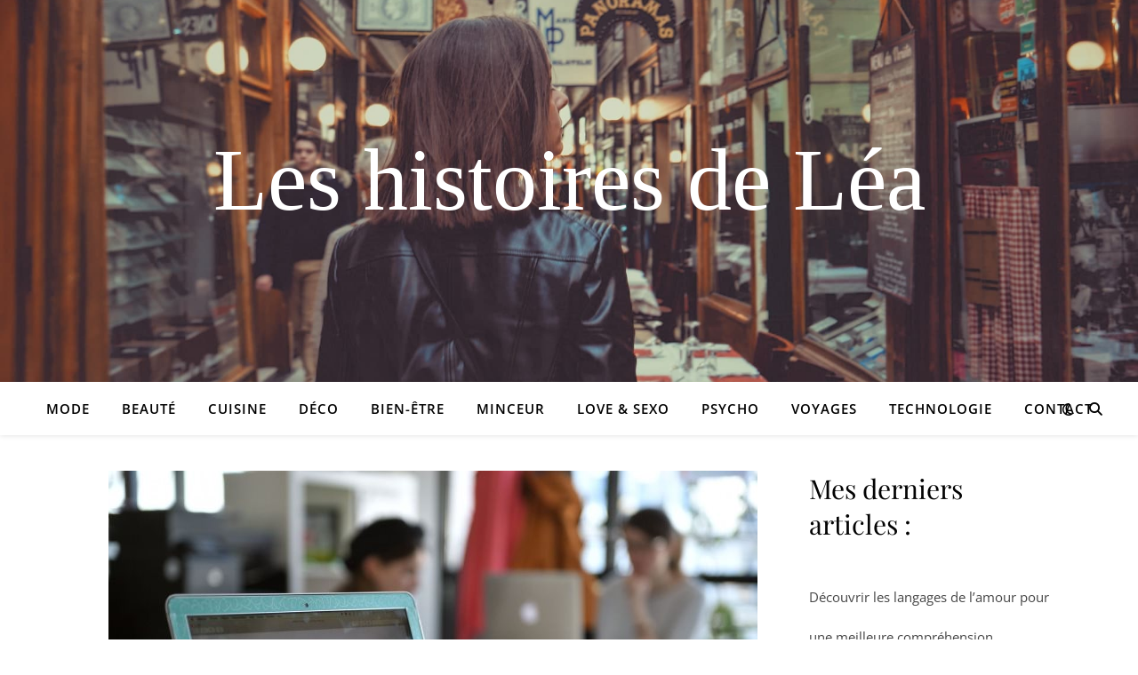

--- FILE ---
content_type: text/html; charset=UTF-8
request_url: https://www.les-histoires-de-lea.fr/location-saisonniere-comment-cela-marche/
body_size: 20410
content:
<!DOCTYPE html>
<html lang="fr-FR">
<head>
	<meta charset="UTF-8">
	<meta name="viewport" content="width=device-width, initial-scale=1.0" />
	<link rel="profile" href="https://gmpg.org/xfn/11">

<title>La location saisonnière : comment cela marche ? &#8211; Les histoires de Léa</title>
<link crossorigin data-rocket-preload as="font" href="https://www.les-histoires-de-lea.fr/wp-content/themes/ashe/assets/fonts/fa-regular-400.woff2" rel="preload">
<link crossorigin data-rocket-preload as="font" href="https://www.les-histoires-de-lea.fr/wp-content/themes/ashe/assets/fonts/fa-solid-900.woff2" rel="preload">
<link crossorigin data-rocket-preload as="font" href="https://fonts.gstatic.com/s/playfairdisplay/v39/nuFiD-vYSZviVYUb_rj3ij__anPXDTzYgA.woff2" rel="preload">
<link crossorigin data-rocket-preload as="font" href="https://fonts.gstatic.com/s/opensans/v43/memtYaGs126MiZpBA-UFUIcVXSCEkx2cmqvXlWqWuU6F.woff2" rel="preload">
<link crossorigin data-rocket-preload as="font" href="https://fonts.gstatic.com/s/opensans/v43/memvYaGs126MiZpBA-UvWbX2vVnXBbObj2OVTS-muw.woff2" rel="preload">
<style id="wpr-usedcss">img.emoji{display:inline!important;border:none!important;box-shadow:none!important;height:1em!important;width:1em!important;margin:0 .07em!important;vertical-align:-.1em!important;background:0 0!important;padding:0!important}:where(.wp-block-button__link){border-radius:9999px;box-shadow:none;padding:calc(.667em + 2px) calc(1.333em + 2px);text-decoration:none}:where(.wp-block-calendar table:not(.has-background) th){background:#ddd}:where(.wp-block-columns){margin-bottom:1.75em}:where(.wp-block-columns.has-background){padding:1.25em 2.375em}:where(.wp-block-post-comments input[type=submit]){border:none}:where(.wp-block-cover-image:not(.has-text-color)),:where(.wp-block-cover:not(.has-text-color)){color:#fff}:where(.wp-block-cover-image.is-light:not(.has-text-color)),:where(.wp-block-cover.is-light:not(.has-text-color)){color:#000}:where(.wp-block-file){margin-bottom:1.5em}:where(.wp-block-file__button){border-radius:2em;display:inline-block;padding:.5em 1em}:where(.wp-block-file__button):is(a):active,:where(.wp-block-file__button):is(a):focus,:where(.wp-block-file__button):is(a):hover,:where(.wp-block-file__button):is(a):visited{box-shadow:none;color:#fff;opacity:.85;text-decoration:none}:where(.wp-block-latest-comments:not([style*=line-height] .wp-block-latest-comments__comment)){line-height:1.1}:where(.wp-block-latest-comments:not([style*=line-height] .wp-block-latest-comments__comment-excerpt p)){line-height:1.8}.wp-block-latest-posts{box-sizing:border-box}.wp-block-latest-posts.wp-block-latest-posts__list{list-style:none;padding-left:0}.wp-block-latest-posts.wp-block-latest-posts__list li{clear:both}ul{box-sizing:border-box}:where(.wp-block-navigation.has-background .wp-block-navigation-item a:not(.wp-element-button)),:where(.wp-block-navigation.has-background .wp-block-navigation-submenu a:not(.wp-element-button)){padding:.5em 1em}:where(.wp-block-navigation .wp-block-navigation__submenu-container .wp-block-navigation-item a:not(.wp-element-button)),:where(.wp-block-navigation .wp-block-navigation__submenu-container .wp-block-navigation-submenu a:not(.wp-element-button)),:where(.wp-block-navigation .wp-block-navigation__submenu-container .wp-block-navigation-submenu button.wp-block-navigation-item__content),:where(.wp-block-navigation .wp-block-navigation__submenu-container .wp-block-pages-list__item button.wp-block-navigation-item__content){padding:.5em 1em}:where(p.has-text-color:not(.has-link-color)) a{color:inherit}:where(.wp-block-post-excerpt){margin-bottom:var(--wp--style--block-gap);margin-top:var(--wp--style--block-gap)}:where(.wp-block-preformatted.has-background){padding:1.25em 2.375em}:where(.wp-block-pullquote){margin:0 0 1em}:where(.wp-block-search__button){border:1px solid #ccc;padding:6px 10px}:where(.wp-block-search__button-inside .wp-block-search__inside-wrapper){border:1px solid #949494;box-sizing:border-box;padding:4px}:where(.wp-block-search__button-inside .wp-block-search__inside-wrapper) .wp-block-search__input{border:none;border-radius:0;padding:0 4px}:where(.wp-block-search__button-inside .wp-block-search__inside-wrapper) .wp-block-search__input:focus{outline:0}:where(.wp-block-search__button-inside .wp-block-search__inside-wrapper) :where(.wp-block-search__button){padding:4px 8px}:where(.wp-block-term-description){margin-bottom:var(--wp--style--block-gap);margin-top:var(--wp--style--block-gap)}:where(pre.wp-block-verse){font-family:inherit}:root{--wp--preset--font-size--normal:16px;--wp--preset--font-size--huge:42px}.aligncenter{clear:both}html :where(.has-border-color){border-style:solid}html :where([style*=border-top-color]){border-top-style:solid}html :where([style*=border-right-color]){border-right-style:solid}html :where([style*=border-bottom-color]){border-bottom-style:solid}html :where([style*=border-left-color]){border-left-style:solid}html :where([style*=border-width]){border-style:solid}html :where([style*=border-top-width]){border-top-style:solid}html :where([style*=border-right-width]){border-right-style:solid}html :where([style*=border-bottom-width]){border-bottom-style:solid}html :where([style*=border-left-width]){border-left-style:solid}html :where(img[class*=wp-image-]){height:auto;max-width:100%}:where(figure){margin:0 0 1em}html :where(.is-position-sticky){--wp-admin--admin-bar--position-offset:var(--wp-admin--admin-bar--height,0px)}@media screen and (max-width:600px){html :where(.is-position-sticky){--wp-admin--admin-bar--position-offset:0px}}body{--wp--preset--color--black:#000000;--wp--preset--color--cyan-bluish-gray:#abb8c3;--wp--preset--color--white:#ffffff;--wp--preset--color--pale-pink:#f78da7;--wp--preset--color--vivid-red:#cf2e2e;--wp--preset--color--luminous-vivid-orange:#ff6900;--wp--preset--color--luminous-vivid-amber:#fcb900;--wp--preset--color--light-green-cyan:#7bdcb5;--wp--preset--color--vivid-green-cyan:#00d084;--wp--preset--color--pale-cyan-blue:#8ed1fc;--wp--preset--color--vivid-cyan-blue:#0693e3;--wp--preset--color--vivid-purple:#9b51e0;--wp--preset--gradient--vivid-cyan-blue-to-vivid-purple:linear-gradient(135deg,rgba(6, 147, 227, 1) 0%,rgb(155, 81, 224) 100%);--wp--preset--gradient--light-green-cyan-to-vivid-green-cyan:linear-gradient(135deg,rgb(122, 220, 180) 0%,rgb(0, 208, 130) 100%);--wp--preset--gradient--luminous-vivid-amber-to-luminous-vivid-orange:linear-gradient(135deg,rgba(252, 185, 0, 1) 0%,rgba(255, 105, 0, 1) 100%);--wp--preset--gradient--luminous-vivid-orange-to-vivid-red:linear-gradient(135deg,rgba(255, 105, 0, 1) 0%,rgb(207, 46, 46) 100%);--wp--preset--gradient--very-light-gray-to-cyan-bluish-gray:linear-gradient(135deg,rgb(238, 238, 238) 0%,rgb(169, 184, 195) 100%);--wp--preset--gradient--cool-to-warm-spectrum:linear-gradient(135deg,rgb(74, 234, 220) 0%,rgb(151, 120, 209) 20%,rgb(207, 42, 186) 40%,rgb(238, 44, 130) 60%,rgb(251, 105, 98) 80%,rgb(254, 248, 76) 100%);--wp--preset--gradient--blush-light-purple:linear-gradient(135deg,rgb(255, 206, 236) 0%,rgb(152, 150, 240) 100%);--wp--preset--gradient--blush-bordeaux:linear-gradient(135deg,rgb(254, 205, 165) 0%,rgb(254, 45, 45) 50%,rgb(107, 0, 62) 100%);--wp--preset--gradient--luminous-dusk:linear-gradient(135deg,rgb(255, 203, 112) 0%,rgb(199, 81, 192) 50%,rgb(65, 88, 208) 100%);--wp--preset--gradient--pale-ocean:linear-gradient(135deg,rgb(255, 245, 203) 0%,rgb(182, 227, 212) 50%,rgb(51, 167, 181) 100%);--wp--preset--gradient--electric-grass:linear-gradient(135deg,rgb(202, 248, 128) 0%,rgb(113, 206, 126) 100%);--wp--preset--gradient--midnight:linear-gradient(135deg,rgb(2, 3, 129) 0%,rgb(40, 116, 252) 100%);--wp--preset--font-size--small:13px;--wp--preset--font-size--medium:20px;--wp--preset--font-size--large:36px;--wp--preset--font-size--x-large:42px;--wp--preset--spacing--20:0.44rem;--wp--preset--spacing--30:0.67rem;--wp--preset--spacing--40:1rem;--wp--preset--spacing--50:1.5rem;--wp--preset--spacing--60:2.25rem;--wp--preset--spacing--70:3.38rem;--wp--preset--spacing--80:5.06rem;--wp--preset--shadow--natural:6px 6px 9px rgba(0, 0, 0, .2);--wp--preset--shadow--deep:12px 12px 50px rgba(0, 0, 0, .4);--wp--preset--shadow--sharp:6px 6px 0px rgba(0, 0, 0, .2);--wp--preset--shadow--outlined:6px 6px 0px -3px rgba(255, 255, 255, 1),6px 6px rgba(0, 0, 0, 1);--wp--preset--shadow--crisp:6px 6px 0px rgba(0, 0, 0, 1)}:where(.is-layout-flex){gap:.5em}:where(.is-layout-grid){gap:.5em}:where(.wp-block-post-template.is-layout-flex){gap:1.25em}:where(.wp-block-post-template.is-layout-grid){gap:1.25em}:where(.wp-block-columns.is-layout-flex){gap:2em}:where(.wp-block-columns.is-layout-grid){gap:2em}html{line-height:1.15;-ms-text-size-adjust:100%;-webkit-text-size-adjust:100%}article,aside,footer,header,nav,section{display:block}a{text-decoration:none;background-color:transparent;-webkit-text-decoration-skip:objects}small{font-size:80%}img{display:block;border-style:none}svg:not(:root){overflow:hidden}button,input,optgroup,p,select,textarea{margin:0}button,input{overflow:visible}button,select{text-transform:none}[type=submit],button,html [type=button]{-webkit-appearance:button}[type=button]::-moz-focus-inner,[type=submit]::-moz-focus-inner,button::-moz-focus-inner{border-style:none;padding:0}[type=button]:-moz-focusring,[type=submit]:-moz-focusring,button:-moz-focusring{outline:ButtonText dotted 1px}legend{box-sizing:border-box;color:inherit;display:table;max-width:100%;padding:0;white-space:normal}progress{display:inline-block;vertical-align:baseline}textarea{overflow:auto}[type=checkbox],[type=radio]{box-sizing:border-box;padding:0}[type=number]::-webkit-inner-spin-button,[type=number]::-webkit-outer-spin-button{height:auto}[type=search]{-webkit-appearance:none!important;-moz-appearance:none!important;appearance:none!important}[type=search]:focus{-webkit-appearance:none!important;-moz-appearance:none!important;appearance:none!important}[type=search]{-webkit-appearance:textfield;outline-offset:-2px}[type=search]::-webkit-search-cancel-button,[type=search]::-webkit-search-decoration{-webkit-appearance:none}::-webkit-file-upload-button{-webkit-appearance:button;font:inherit}canvas{display:inline-block}template{display:none}[hidden]{display:none}body{margin:0}ul{list-style:none;margin:0;padding:0}img{height:auto}embed,img{max-width:100%}table{border-collapse:collapse;border-spacing:0}input,select,textarea{font-family:'Open Sans';outline:0;-webkit-border-radius:0}h1,h2,h3,h4{margin:0;line-height:normal;clear:both}html{-webkit-box-sizing:border-box;-moz-box-sizing:border-box;box-sizing:border-box}*,:after,:before{-webkit-box-sizing:inherit;-moz-box-sizing:inherit;box-sizing:inherit;outline:0!important}.clear-fix:after,.clear-fix:before{content:"";display:table;table-layout:fixed}.clear-fix:after{clear:both}.cv-outer{display:table;width:100%;height:100%}.cv-inner{display:table-cell;vertical-align:middle;text-align:center}.boxed-wrapper{margin:0 auto}#page-header.boxed-wrapper{padding:0!important}.main-content{padding-top:40px;padding-bottom:40px}.aligncenter,div.aligncenter{display:block;margin:5px auto 10px;clear:both}a img.aligncenter{display:block;margin-left:auto;margin-right:auto}em{font-style:italic}.post-content h1,.post-content h2,.post-content h3,.post-content h4{margin-bottom:10px}h1{font-size:40px}h2{font-size:36px}h3{font-size:30px}h4{font-size:24px}p{margin-bottom:15px}.post-content ul{padding-left:20px;margin-bottom:15px;list-style:disc}table{margin-bottom:15px}table tr{border-width:1px;border-style:solid;padding:10px;text-align:left}.post-password-form input[type=submit]{padding:12px;font-size:14px;font-weight:700;border:none;margin-top:15px;cursor:pointer}#top-bar{text-align:center;box-shadow:0 1px 5px rgba(0,0,0,.1)}.top-bar-socials a{margin-left:15px;text-align:center;text-decoration:none}.top-bar-socials a:first-child{margin-left:0}.entry-header{position:relative;overflow:hidden}.header-logo{text-align:center}.header-logo a{display:block;margin:0 auto;text-transform:uppercase;font-size:100px;line-height:1}.header-logo a img{margin:0 auto}.site-description{display:inline-block;margin-top:15px;margin-bottom:0;font-size:17px;line-height:1.1}.featured-slider-area.boxed-wrapper{padding-top:41px}#featured-slider.boxed-wrapper img{width:100%}#featured-slider .next-arrow,#featured-slider .prev-arrow{display:block;position:absolute;top:50%;z-index:1001;padding:0 15px;margin-top:-13px;font-size:42px;text-align:center;cursor:pointer}#featured-slider .next-arrow:hover,#featured-slider .prev-arrow:hover{opacity:1}#featured-slider .prev-arrow{left:15px}#featured-slider .next-arrow{right:15px}.slider-dots{display:block;position:absolute;left:0;bottom:13px;z-index:1000;width:100%;list-style:none;text-align:center}.slider-dots li{display:inline-block;width:13px;height:13px;margin-right:11px;border-style:solid;border-width:2px;-webkit-border-radius:50%;-moz-border-radius:50%;border-radius:50%;cursor:pointer}.slider-dots li:last-child{margin-right:0}.main-nav-sidebar{display:inline-block}.main-nav-sidebar div{max-height:60px;position:relative;top:50%;transform:translateY(-50%);-webkit-transform:translateY(-50%);-ms-transform:translateY(-50%)}.main-nav-sidebar span{display:block;width:17px;height:2px;margin-bottom:3px}.dark-mode-switcher,.main-nav-search,.main-nav-sidebar{-webkit-user-select:none;user-select:none}#main-nav{position:relative;z-index:1100!important;min-height:60px}#main-nav>div{position:relative}#main-menu{width:auto}#main-menu li{position:relative}#main-menu>li{display:inline-block;list-style:none}#main-menu li a{display:block;position:relative;padding:0 16px;margin-left:5px}#main-menu li a:first-child{margin-left:0}#main-menu>li>a{display:block;text-decoration:none}#main-menu li:first-child a{padding-left:0}#main-menu li:last-child a{padding-right:0}#main-menu ul ul{top:0;left:100%}#main-menu .sub-menu{display:none;position:absolute;z-index:130;width:200px;text-align:left;border-style:solid;border-width:1px}#main-menu .sub-menu a{border-bottom-style:solid;border-bottom-width:1px}#main-menu .sub-menu>li:last-of-type>a{border:none}#main-menu .sub-menu>li>a{display:block;width:100%;padding:10px 15px;margin:0}#main-menu li.menu-item-has-children>a:after{font-family:FontAwesome;content:"\f107";margin-left:10px;font-size:15px}#main-menu ul li.menu-item-has-children>a:after{font-family:FontAwesome;content:"\f105";font-size:14px;float:right}#main-menu .sub-menu li:first-child>.sub-menu{margin-top:-1px}.mobile-menu-container{display:none;clear:both}.mobile-menu-btn{display:none;padding:0 15px;font-size:18px;line-height:60px;cursor:pointer}#mobile-menu{padding-bottom:15px}#mobile-menu li{position:relative;width:100%;text-align:center}#mobile-menu li.menu-item-has-children>a{display:inline-block;text-indent:15px}#mobile-menu li a{display:block;position:relative;z-index:5}#mobile-menu .sub-menu li{line-height:30px!important}#mobile-menu .sub-menu li .sub-menu-btn-icon{padding-top:5px!important}.sub-menu-btn{position:absolute;top:0;left:0;width:100%;height:35px;padding:0 10px;text-align:left;z-index:1}.sub-menu-btn-icon{display:inline-block;font-size:13px;vertical-align:top;line-height:19px;padding-top:7px}#main-menu .sub-menu>li .sub-menu-btn-icon{padding-top:13px}#mobile-menu .sub-menu>li .sub-menu-btn-icon{padding-top:6px}#mobile-menu .sub-menu{display:none}.main-nav-search{position:relative;cursor:pointer;float:right}.main-nav-search i{position:relative;z-index:10}.main-nav-search #searchform{position:absolute;top:50%;right:0;transform:translateY(-50%);-webkit-transform:translateY(-50%);-ms-transform:translateY(-50%)}.main-nav-search #searchform i{display:none}.main-nav-search #searchsubmit,.main-nav-search label{display:none}.main-nav-search div{line-height:1}.dark-mode-switcher{position:relative;z-index:1;float:left;padding-top:1px;font-size:16px;line-height:60px;margin-right:18px;cursor:pointer}#main-nav #searchform{position:absolute;top:0;left:0;z-index:1;width:100%}#main-nav #searchform input{width:100%;padding:0;border:0;letter-spacing:.4px;font-weight:600;text-align:center}#main-nav #searchform,#main-nav #searchform #searchsubmit,#main-nav #searchform i,.main-nav-search i:last-of-type{display:none}.main-nav-sidebar{cursor:pointer}.sidebar-alt{width:100%;position:fixed;top:0;z-index:1200;height:100%;overflow-x:hidden;transition:left .5s ease-out;-webkit-transition:left .5s ease-out;-moz-transition:left .5s ease-out;-o-transition:left .5s ease-out;-ms-transition:left .5s ease-out}.sidebar-alt-close{display:none;position:fixed;top:0;left:0;z-index:1150;width:100%;height:100%;cursor:pointer}.sidebar-alt-close-btn{position:absolute;top:20px;right:30px;width:24px;height:24px;cursor:pointer}.sidebar-alt-close-btn span{content:'';position:absolute;top:50%;left:50%;width:18px;height:3px;cursor:pointer;margin-left:-9px}.sidebar-alt-close-btn span:first-child{-ms-transform:rotate(45deg);-webkit-transform:rotate(45deg);transform:rotate(45deg)}.sidebar-alt-close-btn span:last-child{-ms-transform:rotate(-45deg);-webkit-transform:rotate(-45deg);transform:rotate(-45deg)}.main-container{float:left;margin:0 auto;overflow:hidden}.sidebar-right{float:right}.post-media{position:relative;margin-bottom:18px}.post-media>a{display:block;position:absolute;top:0;left:0;width:100%;height:100%;z-index:10}.post-header{text-align:center}.post-categories a{display:inline-block;font-size:12px;font-weight:700;letter-spacing:2px;text-transform:uppercase}.post-title{font-size:40px;line-height:44px;letter-spacing:.5px}.post-title{margin-bottom:13px}.post-title em{font-weight:600}.post-meta{margin-bottom:20px;font-style:italic}.post-meta span.meta-sep:last-child{display:none}.meta-sep{display:none}.post-author+span.meta-sep,.post-date+span.meta-sep{display:inline}.post-content{overflow:hidden}.post-content>p{text-align:justify}.post-footer{overflow:hidden;position:relative;text-align:center;padding:20px 0;border-bottom:1px solid}.post-author{float:left;font-size:14px;font-style:italic;letter-spacing:.5px;line-height:30px}.post-author a{display:inline-block;vertical-align:top}.post-author a img{-webkit-border-radius:50%;-moz-border-radius:50%;border-radius:50%;margin-right:3px}.post-share{float:right;font-size:14px}.post-share a{margin-left:16px;line-height:30px}.post-footer .post-comments{float:right;font-style:italic;line-height:30px}.post-media embed,.post-media img{margin:0 auto}.post-media img{width:auto}.blog-pagination{position:relative;overflow:hidden;text-align:center;padding:0 0 50px}.next-page a,.previous-page a{font-weight:600;text-transform:uppercase}.post-tags{text-align:left;margin-bottom:18px}.post-tags a{position:relative;display:inline-block;font-size:12px;line-height:24px;padding:0 12px;margin-right:5px;border-width:1px;border-style:solid}.single-post .next-post,.single-post .previous-post{display:none;position:fixed;top:50%;margin-top:-37.5px;height:75px;line-height:75px}.single-post .previous-post{right:0}.single-post .next-post{left:0}.single-post .next-post i,.single-post .previous-post i{position:relative;z-index:10;padding:30px 10px}.single-post .next-post img,.single-post .previous-post img{position:absolute;z-index:9;max-width:75px;transition:all .3s ease-in;-webkit-transition:.3s ease-in;-moz-transition:.3s ease-in;-o-transition:.3s ease-in;-ms-transition:.3s ease-in}.single-post .previous-post img{right:-100px}.single-post .next-post img{left:-100px}.single-post .previous-post:hover img{right:25px}.single-post .next-post:hover img{left:25px}.author-description{overflow:hidden;padding:35px 0 39px;border-bottom-style:solid;border-bottom-width:1px;text-align:center;overflow-wrap:break-word}.author-avatar img{display:inline-block;-webkit-border-radius:60px;-moz-border-radius:60px;border-radius:60px}.author-description h4{margin:1px 0;font-size:16px;line-height:24px;letter-spacing:1.5px;text-transform:uppercase}.author-share a{font-size:14px;margin-right:10px}.author-share a:last-child{margin:0}.author-description p{display:inline-block;max-width:800px;margin-bottom:10px;font-size:15px;line-height:24.2px}.related-posts{padding:27px 0 33px;border-bottom-style:solid;border-bottom-width:1px}.related-posts h3{font-family:'Open Sans';margin-bottom:19px;text-align:center;line-height:1;font-size:14px;letter-spacing:2px;font-weight:600;text-transform:uppercase}.related-posts h4{margin-top:8px}.related-posts h4 a{font-size:18px;letter-spacing:.5px}.related-post-date{font-size:11px}.related-posts section{float:left;width:calc((100% - (2 * 23px))/ 3 - 1px);width:-webkit-calc((100% - (2 * 23px))/ 3 - 1px)}.related-posts section{margin-right:23px}.related-posts section:last-of-type{margin-right:0!important}.comments-area{margin-top:30px}#reply-title,#reply-title a{margin-bottom:44px;text-align:center;font-size:16px;line-height:24px;letter-spacing:1.5px;text-transform:uppercase}.comment-meta{margin-bottom:7px;font-size:11px;line-height:25px;text-transform:uppercase}.comment-reply-link{font-size:13px;font-weight:700;float:right;margin-top:-27px}.comment-notes{margin-bottom:15px}.comment-form{padding-top:4px}.comment-form label{display:block;margin-bottom:3px;font-size:15px}.comments-area input,.comments-area textarea{padding:13px;font-size:14px;border-width:1px;border-style:solid}.comment-form-author input,.comment-form-email input,.comment-form-url input,.comments-area textarea{margin-bottom:10px}.comment-form-author input,.comment-form-email input,.comment-form-url input{width:60%!important}.comments-area textarea{width:100%!important}.comments-area textarea{height:250px}.comments-area #submit{border:none;width:auto;cursor:pointer;font-weight:700;letter-spacing:2px;text-transform:uppercase}.ashe-widget{margin-bottom:40px;overflow:hidden}.ashe-widget input[type=email],.ashe-widget input[type=search],.ashe-widget input[type=submit],.ashe-widget input[type=text],.ashe-widget input[type=url],.ashe-widget select,.ashe-widget textarea{width:100%;padding:12px;font-size:14px;border-width:1px;border-style:solid}.widget-title{position:relative;z-index:0;text-transform:uppercase;text-align:center;margin-bottom:12px;clear:both;overflow:hidden}.widget-title h2{display:inline-block;position:relative;font-size:16px;line-height:29px;letter-spacing:1.5px}.widget-title h2:after,.widget-title h2:before{content:"";position:absolute;top:50%;width:1000px;height:1px;border-bottom-width:1px;border-bottom-style:solid}.widget-title h2:before{right:100%;margin-right:15px}.widget-title h2:after{left:100%;margin-left:15px}.ashe-widget>ul li span,.ashe-widget>ul li span a{font-size:14px;letter-spacing:1px;font-weight:700;color:inherit}.widget_recent_entries ul li span{font-size:12px}.widget_recent_entries ul li{border-bottom-width:1px;border-bottom-style:dotted;line-height:45px}.widget_nav_menu li{line-height:45px}.widget_nav_menu li a{display:block;border-bottom-style:dotted;border-bottom-width:1px}.ashe-widget .sub-menu{padding-left:10px}.widget_product_search input[type=submit]{position:absolute;top:0;right:0;padding:11px;width:auto!important;cursor:pointer}.tagcloud a{display:inline-block;padding:4px 13px;margin:0 5px 7px 0;font-size:11px!important;text-transform:uppercase;letter-spacing:2px;font-weight:600;border-style:solid;border-width:1px}#wp-calendar{width:100%;border-width:1px;border-style:solid}#wp-calendar tfoot #next{padding:8px 5px}#wp-calendar tfoot #next a{color:inherit;font-size:12px;text-decoration:none;text-transform:uppercase}#wp-calendar tfoot #next{text-align:right}.widget_wysija{width:100%}.widget_wysija label{margin-bottom:10px}.widget_wysija input[type=submit]{font-weight:700;text-transform:uppercase;margin-top:12px;border:none;cursor:pointer}.widget_wysija select{margin-bottom:10px}.wpcf7 input[type=email],.wpcf7 input[type=number],.wpcf7 input[type=text],.wpcf7 input[type=url],.wpcf7 select,.wpcf7 textarea{border-style:solid;border-width:1px;padding:13px}.wpcf7 input[type=email],.wpcf7 input[type=text],.wpcf7 input[type=url]{width:60%}.wpcf7 input[type=number]{width:60px}.wpcf7 textarea{width:100%;height:250px}.wpcf7 label input,.wpcf7 label select,.wpcf7 label textarea{margin-top:3px}.wpcf7 label{display:block}.wpcf7 p{margin-bottom:22px}.wpcf7 [type=submit]{padding:13px;border:none;width:auto;cursor:pointer;font-weight:700;text-transform:uppercase}.footer-widgets{border-bottom-style:solid;border-bottom-width:1px;padding:60px 0 0;overflow:hidden}.footer-widgets>.ashe-widget{float:left}.footer-widgets .widget-title{margin-bottom:20px}.credit{float:left;font-size:13px}.footer-copyright{padding:25px 0;overflow:hidden}.scrolltop{display:none;position:fixed;bottom:65px;right:80px;font-size:30px;cursor:pointer;z-index:20}body{font-size:15px;line-height:24.6px}.top-bar-socials a{font-size:13px;line-height:50px}#top-bar .mobile-menu-btn{float:left;line-height:50px;padding:0 5px}#main-menu li a{font-size:15px;line-height:60px;letter-spacing:1px;font-weight:600}#main-menu .sub-menu>li>a{font-size:13px;line-height:26px;letter-spacing:1px}#mobile-menu li,.mobile-menu-btn a{font-size:15px;line-height:35px;letter-spacing:1px;font-weight:600}#mobile-menu .sub-menu>li{font-size:13px;line-height:30px;letter-spacing:.5px}#main-nav #s,.main-nav-search{font-size:15px;line-height:60px}.main-nav-sidebar{height:60px}#reply-title,#reply-title a,.ashe-widget>ul li span,.ashe-widget>ul li span a,.post-meta,h1,h2,h3,h4{font-family:'Playfair Display';font-weight:400}body{font-family:'Open Sans';font-size:15px;letter-spacing:0}.copyright-info{font-size:13px}.woocommerce nav.woocommerce-pagination ul li a,.woocommerce nav.woocommerce-pagination ul li span{letter-spacing:2px;font-size:13px}.woocommerce .cart-collaterals .cart_totals>h2{letter-spacing:1.5px}.woocommerce .cart-collaterals .cart_totals>h2{font-size:16px}.page-content .woocommerce a.button,.page-content .woocommerce input.button,.woocommerce .page-content #respond input#submit,.woocommerce .page-content .widget_price_filter .button,.woocommerce .page-content .woocommerce-message .button,.woocommerce form .form-row .required{font-size:14px;letter-spacing:1px}.woocommerce-pagination a,.woocommerce-pagination span{font-size:11px}.ashe-preloader-wrap{position:fixed;top:0;left:0;width:100%;height:100%;z-index:100000}.ashe-preloader-wrap>div{position:absolute;top:50%;left:50%;transform:translate(-50%,-50%);-ms-transform:translate(-50%,-50%);-webkit-transform:translate(-50%,-50%)}.fa-regular,.fa-solid{-moz-osx-font-smoothing:grayscale;-webkit-font-smoothing:antialiased;display:var(--fa-display,inline-block);font-style:normal;font-variant:normal;line-height:1;text-rendering:auto}.fa-regular,.fa-solid{font-family:"Font Awesome 6 Free"}.fa-rotate-270{-webkit-transform:rotate(270deg);transform:rotate(270deg)}.fa-angle-right:before{content:"\f105"}.fa-sun:before{content:"\f185"}.fa-angle-down:before{content:"\f107"}.fa-magnifying-glass:before{content:"\f002"}.fa-chevron-down:before{content:"\f078"}.fa-xmark:before{content:"\f00d"}.fa-angle-up:before{content:"\f106"}.fa-moon:before{content:"\f186"}.fa-angle-left:before{content:"\f104"}:root{--fa-style-family-brands:"Font Awesome 6 Brands";--fa-font-brands:normal 400 1em/1 "Font Awesome 6 Brands"}:root{--fa-font-regular:normal 400 1em/1 "Font Awesome 6 Free"}@font-face{font-family:"Font Awesome 6 Free";font-style:normal;font-weight:400;font-display:swap;src:url(https://www.les-histoires-de-lea.fr/wp-content/themes/ashe/assets/fonts/fa-regular-400.woff2) format("woff2"),url(https://www.les-histoires-de-lea.fr/wp-content/themes/ashe/assets/fonts/fa-regular-400.ttf) format("truetype")}.fa-regular{font-weight:400}:root{--fa-style-family-classic:"Font Awesome 6 Free";--fa-font-solid:normal 900 1em/1 "Font Awesome 6 Free"}@font-face{font-family:"Font Awesome 6 Free";font-style:normal;font-weight:900;font-display:swap;src:url(https://www.les-histoires-de-lea.fr/wp-content/themes/ashe/assets/fonts/fa-solid-900.woff2) format("woff2"),url(https://www.les-histoires-de-lea.fr/wp-content/themes/ashe/assets/fonts/fa-solid-900.ttf) format("truetype")}.fa-solid{font-weight:900}@font-face{font-family:"Font Awesome 5 Free";font-display:swap;font-weight:900;src:url(https://www.les-histoires-de-lea.fr/wp-content/themes/ashe/assets/fonts/fa-solid-900.woff2) format("woff2"),url(https://www.les-histoires-de-lea.fr/wp-content/themes/ashe/assets/fonts/fa-solid-900.ttf) format("truetype")}@font-face{font-family:"Font Awesome 5 Free";font-display:swap;font-weight:400;src:url(https://www.les-histoires-de-lea.fr/wp-content/themes/ashe/assets/fonts/fa-regular-400.woff2) format("woff2"),url(https://www.les-histoires-de-lea.fr/wp-content/themes/ashe/assets/fonts/fa-regular-400.ttf) format("truetype")}@font-face{font-family:FontAwesome;font-display:swap;src:url(https://www.les-histoires-de-lea.fr/wp-content/themes/ashe/assets/fonts/fa-solid-900.woff2) format("woff2"),url(https://www.les-histoires-de-lea.fr/wp-content/themes/ashe/assets/fonts/fa-solid-900.ttf) format("truetype")}@font-face{font-family:FontAwesome;font-display:swap;src:url(https://www.les-histoires-de-lea.fr/wp-content/themes/ashe/assets/fonts/fa-regular-400.woff2) format("woff2"),url(https://www.les-histoires-de-lea.fr/wp-content/themes/ashe/assets/fonts/fa-regular-400.ttf) format("truetype");unicode-range:u+f003,u+f006,u+f014,u+f016-f017,u+f01a-f01b,u+f01d,u+f022,u+f03e,u+f044,u+f046,u+f05c-f05d,u+f06e,u+f070,u+f087-f088,u+f08a,u+f094,u+f096-f097,u+f09d,u+f0a0,u+f0a2,u+f0a4-f0a7,u+f0c5,u+f0c7,u+f0e5-f0e6,u+f0eb,u+f0f6-f0f8,u+f10c,u+f114-f115,u+f118-f11a,u+f11c-f11d,u+f133,u+f147,u+f14e,u+f150-f152,u+f185-f186,u+f18e,u+f190-f192,u+f196,u+f1c1-f1c9,u+f1d9,u+f1db,u+f1e3,u+f1ea,u+f1f7,u+f1f9,u+f20a,u+f247-f248,u+f24a,u+f24d,u+f255-f25b,u+f25d,u+f271-f274,u+f278,u+f27b,u+f28c,u+f28e,u+f29c,u+f2b5,u+f2b7,u+f2ba,u+f2bc,u+f2be,u+f2c0-f2c1,u+f2c3,u+f2d0,u+f2d2,u+f2d4,u+f2dc}[class*=" icon-"]:before,[class^=icon-]:before{font-family:fontello;font-style:normal;font-weight:400;speak:none;display:inline-block;text-decoration:inherit;width:1em;text-align:center;font-variant:normal;text-transform:none;line-height:1em;-webkit-font-smoothing:antialiased;-moz-osx-font-smoothing:grayscale}.icon-right-open-big:before{content:'\e800'}.icon-left-open-big:before{content:'\e801'}.slick-slider{position:relative;display:block;box-sizing:border-box;-webkit-user-select:none;-moz-user-select:none;-ms-user-select:none;user-select:none;-webkit-touch-callout:none;-khtml-user-select:none;-ms-touch-action:pan-y;touch-action:pan-y;-webkit-tap-highlight-color:transparent;overflow:hidden}.slick-track{position:relative;top:0;left:0;display:block;overflow:hidden}.slick-track:after,.slick-track:before{display:table;content:''}.slick-track:after{clear:both}.slick-loading .slick-track{visibility:hidden}.slick-slide{display:none;float:left;height:100%;min-height:1px}[dir=rtl] .slick-slide{float:right}.slick-slide img{display:block}.slick-slide.slick-loading img{display:none}.slick-initialized .slick-slide{display:block}.slick-loading .slick-slide{visibility:hidden}.slick-vertical .slick-slide{display:block;height:auto;border:1px solid transparent}.slick-arrow.slick-hidden{display:none}.ps-container{-ms-touch-action:none;touch-action:none;overflow:hidden!important;-ms-overflow-style:none}@media screen and (-ms-high-contrast:active),(-ms-high-contrast:none){.ps-container{overflow:auto!important}}.ps-container>.ps-scrollbar-y-rail{display:none;position:absolute;-webkit-border-radius:0;-moz-border-radius:0;border-radius:0;-webkit-transition:background-color .2s linear,opacity .2s linear;-moz-transition:background-color .2s linear,opacity .2s linear;-o-transition:background-color .2s linear,opacity .2s linear;transition:background-color .2s linear,opacity .2s linear;right:3px;width:3px}.ps-container>.ps-scrollbar-y-rail>.ps-scrollbar-y{position:absolute;cursor:pointer;-webkit-transition:background-color .2s linear;-moz-transition:background-color .2s linear;-o-transition:background-color .2s linear;transition:background-color .2s linear;right:0;width:3px}@media screen and (max-width:979px){.header-logo a{font-size:80px!important;line-height:1!important}.site-description{font-size:13px!important}#main-nav>div,#top-bar>div,.featured-slider-area.boxed-wrapper,.main-content,.page-footer-inner{padding-left:30px;padding-right:30px}#main-menu,.main-menu-container{display:none}.mobile-menu-btn{display:inline-block}.main-nav-sidebar{position:absolute;top:0;left:30px;z-index:1;float:none;margin:0}.main-nav-icons{position:absolute;top:0;right:30px;z-index:2;float:none;margin:0}#main-nav{text-align:center!important}.main-container{width:100%!important;margin:0!important}.sidebar-right{width:100%!important;padding:0!important}.footer-widgets .ashe-widget,.sidebar-right-wrap{float:none!important;width:65%!important;margin-left:auto!important;margin-right:auto!important}.featured-slider-area.boxed-wrapper{padding:0!important}#featured-slider .slick-arrow{display:none!important}}@media screen and (max-width:768px){.slider-dots li{width:11px;height:11px;margin-right:7px}.comments-area{margin-bottom:50px}.comment-form-author input,.comment-form-email input,.comment-form-url input,.wpcf7 input[type=email],.wpcf7 input[type=text],.wpcf7 input[type=url]{width:100%!important}.scrolltop{right:30px;bottom:60px}}@media screen and (max-width:640px){.related-posts section{width:100%;margin:0 0 25px}.related-posts{padding-bottom:0}.footer-widgets .ashe-widget,.related-posts section img,.sidebar-right-wrap{width:100%!important}#page-header .entry-header{height:auto;padding:70px 0}.header-logo{padding-top:0!important}.header-logo a{font-size:45px!important;line-height:1!important}.footer-copyright .copyright-info,.footer-copyright .credit{width:100%;float:none;text-align:center}.sidebar-alt{padding-left:20px!important;padding-right:20px!important}.post-content>p:first-of-type:first-letter{font-family:inherit!important;float:none!important;margin:0!important;font-size:inherit!important;line-height:inherit!important;text-align:inherit!important;text-transform:inherit!important;color:inherit!important}}@media screen and (max-width:480px){#main-nav>div,#top-bar>div,.main-content,.page-footer-inner{padding-left:20px!important;padding-right:20px!important}#featured-slider .next-arrow,#featured-slider .prev-arrow,.single-navigation{display:none!important}.post-title{font-size:33px;line-height:38px!important}.main-nav-sidebar{left:20px!important}.main-nav-icons{right:20px!important}.comment-reply-link{display:block;float:none;margin:0}}@media screen and (max-width:320px){.post-content{text-align:left}}@media screen and (max-width:1280px){.entry-header{height:430px!important}}@media screen and (max-width:1080px){.entry-header{height:350px!important}}@media screen and (max-width:880px){.entry-header{height:290px!important}}@media screen and (max-width:750px){.entry-header{height:250px!important}}@media screen and (max-width:690px){.entry-header{height:210px!important}}@media screen and (max-width:550px){.entry-header{height:auto!important;padding:50px 0!important}}@font-face{font-display:swap;font-family:'Playfair Display';font-style:normal;font-weight:400;src:url(https://fonts.gstatic.com/s/playfairdisplay/v39/nuFiD-vYSZviVYUb_rj3ij__anPXDTzYgA.woff2) format('woff2');unicode-range:U+0000-00FF,U+0131,U+0152-0153,U+02BB-02BC,U+02C6,U+02DA,U+02DC,U+0304,U+0308,U+0329,U+2000-206F,U+20AC,U+2122,U+2191,U+2193,U+2212,U+2215,U+FEFF,U+FFFD}@font-face{font-display:swap;font-family:'Playfair Display';font-style:normal;font-weight:700;src:url(https://fonts.gstatic.com/s/playfairdisplay/v39/nuFiD-vYSZviVYUb_rj3ij__anPXDTzYgA.woff2) format('woff2');unicode-range:U+0000-00FF,U+0131,U+0152-0153,U+02BB-02BC,U+02C6,U+02DA,U+02DC,U+0304,U+0308,U+0329,U+2000-206F,U+20AC,U+2122,U+2191,U+2193,U+2212,U+2215,U+FEFF,U+FFFD}@font-face{font-display:swap;font-family:'Open Sans';font-style:italic;font-weight:400;font-stretch:100%;src:url(https://fonts.gstatic.com/s/opensans/v43/memtYaGs126MiZpBA-UFUIcVXSCEkx2cmqvXlWqWuU6F.woff2) format('woff2');unicode-range:U+0000-00FF,U+0131,U+0152-0153,U+02BB-02BC,U+02C6,U+02DA,U+02DC,U+0304,U+0308,U+0329,U+2000-206F,U+20AC,U+2122,U+2191,U+2193,U+2212,U+2215,U+FEFF,U+FFFD}@font-face{font-display:swap;font-family:'Open Sans';font-style:italic;font-weight:600;font-stretch:100%;src:url(https://fonts.gstatic.com/s/opensans/v43/memtYaGs126MiZpBA-UFUIcVXSCEkx2cmqvXlWqWuU6F.woff2) format('woff2');unicode-range:U+0000-00FF,U+0131,U+0152-0153,U+02BB-02BC,U+02C6,U+02DA,U+02DC,U+0304,U+0308,U+0329,U+2000-206F,U+20AC,U+2122,U+2191,U+2193,U+2212,U+2215,U+FEFF,U+FFFD}@font-face{font-display:swap;font-family:'Open Sans';font-style:italic;font-weight:700;font-stretch:100%;src:url(https://fonts.gstatic.com/s/opensans/v43/memtYaGs126MiZpBA-UFUIcVXSCEkx2cmqvXlWqWuU6F.woff2) format('woff2');unicode-range:U+0000-00FF,U+0131,U+0152-0153,U+02BB-02BC,U+02C6,U+02DA,U+02DC,U+0304,U+0308,U+0329,U+2000-206F,U+20AC,U+2122,U+2191,U+2193,U+2212,U+2215,U+FEFF,U+FFFD}@font-face{font-display:swap;font-family:'Open Sans';font-style:normal;font-weight:400;font-stretch:100%;src:url(https://fonts.gstatic.com/s/opensans/v43/memvYaGs126MiZpBA-UvWbX2vVnXBbObj2OVTS-muw.woff2) format('woff2');unicode-range:U+0000-00FF,U+0131,U+0152-0153,U+02BB-02BC,U+02C6,U+02DA,U+02DC,U+0304,U+0308,U+0329,U+2000-206F,U+20AC,U+2122,U+2191,U+2193,U+2212,U+2215,U+FEFF,U+FFFD}@font-face{font-display:swap;font-family:'Open Sans';font-style:normal;font-weight:600;font-stretch:100%;src:url(https://fonts.gstatic.com/s/opensans/v43/memvYaGs126MiZpBA-UvWbX2vVnXBbObj2OVTS-muw.woff2) format('woff2');unicode-range:U+0000-00FF,U+0131,U+0152-0153,U+02BB-02BC,U+02C6,U+02DA,U+02DC,U+0304,U+0308,U+0329,U+2000-206F,U+20AC,U+2122,U+2191,U+2193,U+2212,U+2215,U+FEFF,U+FFFD}@font-face{font-display:swap;font-family:'Open Sans';font-style:normal;font-weight:700;font-stretch:100%;src:url(https://fonts.gstatic.com/s/opensans/v43/memvYaGs126MiZpBA-UvWbX2vVnXBbObj2OVTS-muw.woff2) format('woff2');unicode-range:U+0000-00FF,U+0131,U+0152-0153,U+02BB-02BC,U+02C6,U+02DA,U+02DC,U+0304,U+0308,U+0329,U+2000-206F,U+20AC,U+2122,U+2191,U+2193,U+2212,U+2215,U+FEFF,U+FFFD}#top-bar{background-color:#fff}#top-bar a{color:#000}#top-bar a:hover{color:#ca9b52}@media screen and (max-width:979px){.top-bar-socials{float:none!important}.top-bar-socials a{line-height:40px!important}}.header-logo a,.site-description{color:#111}.entry-header{background-color:#fff}#main-nav{background-color:#fff;box-shadow:0 1px 5px rgba(0,0,0,.1)}#main-nav #s,#main-nav a,#main-nav i{color:#000}.main-nav-sidebar span,.sidebar-alt-close-btn span{background-color:#000}#main-nav a:hover,#main-nav i:hover{color:#ca9b52}.main-nav-sidebar:hover span{background-color:#ca9b52}#main-menu .sub-menu,#main-menu .sub-menu a{background-color:#fff;border-color:rgba(0,0,0,.05)}#main-nav #s{background-color:#fff}#main-nav #s::-webkit-input-placeholder{color:rgba(0,0,0,.7)}#main-nav #s::-moz-placeholder{color:rgba(0,0,0,.7)}#main-nav #s:-ms-input-placeholder{color:rgba(0,0,0,.7)}#main-nav #s:-moz-placeholder{color:rgba(0,0,0,.7)}.featured-slider-area,.main-content,.page-content input,.page-content select,.page-content textarea,.sidebar-alt{background-color:#fff}.page-content,.page-content .ashe-widget a,.page-content .post-author a,.page-content input,.page-content select,.page-content textarea{color:#464646}.page-content .author-description h4 a,.page-content .blog-pagination .next-page a,.page-content .blog-pagination .previous-page a,.page-content .post-share a,.page-content .post-title a,.page-content .related-posts h4 a,.page-content h1,.page-content h2,.page-content h3,.page-content h4{color:#030303}.page-content .post-title a:hover{color:rgba(3,3,3,.75)}.page-content .author-share a,.page-content .comment-meta a,.page-content .post-author,.page-content .post-comments,.page-content .post-date,.page-content .post-tags a,.page-content .related-post-date,.page-content .tagcloud a{color:#a1a1a1}.page-content input::-webkit-input-placeholder{color:#a1a1a1}.page-content input::-moz-placeholder{color:#a1a1a1}.page-content input:-ms-input-placeholder{color:#a1a1a1}.page-content input:-moz-placeholder{color:#a1a1a1}.page-content .ashe-widget.widget_text a,.post-categories,a{color:#ca9b52}.ps-container>.ps-scrollbar-y-rail>.ps-scrollbar-y{background:#ca9b52}a:not(.header-logo-a):hover{color:rgba(202,155,82,.8)}::-moz-selection{color:#fff;background:#ca9b52}::selection{color:#fff;background:#ca9b52}.page-content #wp-calendar,.page-content .ashe-widget li,.page-content .author-description,.page-content .post-footer,.page-content .related-posts,.page-content .tagcloud a,.page-content .widget_nav_menu li a,.page-content input,.page-content select,.page-content textarea,.post-tags a,.widget-title h2:after,.widget-title h2:before,table tr{border-color:#e8e8e8}.page-content .ashe-subscribe-box input[type=submit],.page-content .post-password-form input[type=submit],.page-content .submit,.page-content .widget_wysija input[type=submit],.page-content .wpcf7 [type=submit],.single-navigation i{color:#fff;background-color:#333}.ashe-boxed-style .page-content .submit:hover,.page-content .ashe-subscribe-box input[type=submit]:hover,.page-content .post-password-form input[type=submit]:hover,.page-content .submit:hover,.page-content .widget_wysija input[type=submit]:hover,.page-content .wpcf7 [type=submit]:hover,.single-navigation i:hover{color:#fff;background-color:#ca9b52}#featured-slider .slick-arrow,#featured-slider .slider-dots{color:#fff}#featured-slider .slick-active{background:#fff}#page-footer,#page-footer input,#page-footer select,#page-footer textarea{background-color:#f6f6f6;color:#333}#page-footer,#page-footer a,#page-footer input,#page-footer select,#page-footer textarea{color:#333}#page-footer #s::-webkit-input-placeholder{color:#333}#page-footer #s::-moz-placeholder{color:#333}#page-footer #s:-ms-input-placeholder{color:#333}#page-footer #s:-moz-placeholder{color:#333}#page-footer h1,#page-footer h2,#page-footer h3,#page-footer h4{color:#111}#page-footer a:hover{color:#ca9b52}#page-footer #wp-calendar,#page-footer .ashe-widget li,#page-footer .widget-title h2:after,#page-footer .widget-title h2:before,#page-footer .widget_nav_menu li a,#page-footer a,#page-footer input,#page-footer select,#page-footer textarea,.footer-widgets{border-color:#e0dbdb}.ashe-preloader-wrap{background-color:#fff}@media screen and (max-width:640px){.related-posts{display:none}}.header-logo a{font-family:'Open Sans'}#main-menu li a{font-family:'Open Sans'}#mobile-menu li,.mobile-menu-btn a{font-family:'Open Sans'}#main-menu li a,#mobile-menu li,.mobile-menu-btn a{text-transform:uppercase}.boxed-wrapper{max-width:1160px}.sidebar-alt{max-width:340px;left:-340px;padding:85px 35px 0}.sidebar-right{width:307px}.main-container{width:calc(100% - 307px);width:-webkit-calc(100% - 307px)}#main-nav>div,#top-bar>div,.featured-slider-area.boxed-wrapper,.main-content,.page-footer-inner{padding-left:40px;padding-right:40px}.top-bar-socials{float:right}.entry-header{height:500px;background-image:url(https://www.les-histoires-de-lea.fr/wp-content/uploads/2022/07/les-histoires-de-lea.jpg);background-size:cover}.entry-header{background-position:center center}#main-nav{text-align:center}.main-nav-sidebar{position:absolute;top:0;left:40px;z-index:1}.main-nav-icons{position:absolute;top:0;right:40px;z-index:2}.sidebar-right{padding-left:37px}.footer-widgets>.ashe-widget{width:30%;margin-right:5%}.footer-widgets>.ashe-widget:nth-child(3n+3){margin-right:0}.footer-widgets>.ashe-widget:nth-child(3n+4){clear:both}.copyright-info{float:right}.woocommerce form .form-row .required{color:#464646}.page-content .woocommerce-MyAccount-navigation-link a,.page-content .woocommerce-breadcrumb,.page-content .woocommerce-breadcrumb a{color:#a1a1a1}.page-content .woocommerce-MyAccount-navigation-link a:hover{color:#ca9b52}.woocommerce .woocommerce-MyAccount-navigation-link,.woocommerce .woocommerce-message{border-color:#e8e8e8}.woocommerce .woocommerce-message{background-color:rgba(232,232,232,.3)}.page-content .woocommerce a.button,.page-content .woocommerce input.button,.woocommerce .page-content #respond input#submit,.woocommerce .page-content .widget_price_filter .button,.woocommerce .page-content .widget_product_search input[type=submit],.woocommerce .page-content .woocommerce-message .button,.woocommerce .page-content nav.woocommerce-pagination ul li a,.woocommerce .page-content nav.woocommerce-pagination ul li span{color:#fff;background-color:#333}.ashe-boxed-style.woocommerce .page-content #respond input#submit:hover,.page-content .woocommerce a.button:hover,.page-content .woocommerce input.button:hover,.woocommerce .page-content #respond input#submit:hover,.woocommerce .page-content .widget_price_filter .button:hover,.woocommerce .page-content .woocommerce-message .button:hover,.woocommerce .page-content nav.woocommerce-pagination ul li a:hover{color:#fff;background-color:#ca9b52}.woocommerce .page-content nav.woocommerce-pagination ul li a.next{color:#333}.woocommerce .page-content nav.woocommerce-pagination ul li a.next:hover{color:#ca9b52}.woocommerce .page-content nav.woocommerce-pagination ul li a.next:after{color:#fff}.woocommerce .page-content nav.woocommerce-pagination ul li a.next:hover:after{color:#fff}@-ms-keyframes cssload-cubemove{35%{-ms-transform:scale(.005)}50%{-ms-transform:scale(1.7)}65%{-ms-transform:scale(.005)}}body.custom-background{background-color:#fff}.header-logo a{color:#fff;font-family:'Dancing Script',cursive;text-transform:none}.fluid-width-video-wrapper{width:100%;position:relative;padding:0}.fluid-width-video-wrapper embed,.fluid-width-video-wrapper object{position:absolute;top:0;left:0;width:100%;height:100%}</style>
<meta name='robots' content='max-image-preview:large' />
	<style></style>
	
<link rel="alternate" type="application/rss+xml" title="Les histoires de Léa &raquo; Flux" href="https://www.les-histoires-de-lea.fr/feed/" />
<link rel="alternate" type="application/rss+xml" title="Les histoires de Léa &raquo; Flux des commentaires" href="https://www.les-histoires-de-lea.fr/comments/feed/" />
<link rel="alternate" type="application/rss+xml" title="Les histoires de Léa &raquo; La location saisonnière : comment cela marche ? Flux des commentaires" href="https://www.les-histoires-de-lea.fr/location-saisonniere-comment-cela-marche/feed/" />
<script type="text/javascript">
/* <![CDATA[ */
window._wpemojiSettings = {"baseUrl":"https:\/\/s.w.org\/images\/core\/emoji\/16.0.1\/72x72\/","ext":".png","svgUrl":"https:\/\/s.w.org\/images\/core\/emoji\/16.0.1\/svg\/","svgExt":".svg","source":{"concatemoji":"https:\/\/www.les-histoires-de-lea.fr\/wp-includes\/js\/wp-emoji-release.min.js?ver=6.8.3"}};
/*! This file is auto-generated */
!function(s,n){var o,i,e;function c(e){try{var t={supportTests:e,timestamp:(new Date).valueOf()};sessionStorage.setItem(o,JSON.stringify(t))}catch(e){}}function p(e,t,n){e.clearRect(0,0,e.canvas.width,e.canvas.height),e.fillText(t,0,0);var t=new Uint32Array(e.getImageData(0,0,e.canvas.width,e.canvas.height).data),a=(e.clearRect(0,0,e.canvas.width,e.canvas.height),e.fillText(n,0,0),new Uint32Array(e.getImageData(0,0,e.canvas.width,e.canvas.height).data));return t.every(function(e,t){return e===a[t]})}function u(e,t){e.clearRect(0,0,e.canvas.width,e.canvas.height),e.fillText(t,0,0);for(var n=e.getImageData(16,16,1,1),a=0;a<n.data.length;a++)if(0!==n.data[a])return!1;return!0}function f(e,t,n,a){switch(t){case"flag":return n(e,"\ud83c\udff3\ufe0f\u200d\u26a7\ufe0f","\ud83c\udff3\ufe0f\u200b\u26a7\ufe0f")?!1:!n(e,"\ud83c\udde8\ud83c\uddf6","\ud83c\udde8\u200b\ud83c\uddf6")&&!n(e,"\ud83c\udff4\udb40\udc67\udb40\udc62\udb40\udc65\udb40\udc6e\udb40\udc67\udb40\udc7f","\ud83c\udff4\u200b\udb40\udc67\u200b\udb40\udc62\u200b\udb40\udc65\u200b\udb40\udc6e\u200b\udb40\udc67\u200b\udb40\udc7f");case"emoji":return!a(e,"\ud83e\udedf")}return!1}function g(e,t,n,a){var r="undefined"!=typeof WorkerGlobalScope&&self instanceof WorkerGlobalScope?new OffscreenCanvas(300,150):s.createElement("canvas"),o=r.getContext("2d",{willReadFrequently:!0}),i=(o.textBaseline="top",o.font="600 32px Arial",{});return e.forEach(function(e){i[e]=t(o,e,n,a)}),i}function t(e){var t=s.createElement("script");t.src=e,t.defer=!0,s.head.appendChild(t)}"undefined"!=typeof Promise&&(o="wpEmojiSettingsSupports",i=["flag","emoji"],n.supports={everything:!0,everythingExceptFlag:!0},e=new Promise(function(e){s.addEventListener("DOMContentLoaded",e,{once:!0})}),new Promise(function(t){var n=function(){try{var e=JSON.parse(sessionStorage.getItem(o));if("object"==typeof e&&"number"==typeof e.timestamp&&(new Date).valueOf()<e.timestamp+604800&&"object"==typeof e.supportTests)return e.supportTests}catch(e){}return null}();if(!n){if("undefined"!=typeof Worker&&"undefined"!=typeof OffscreenCanvas&&"undefined"!=typeof URL&&URL.createObjectURL&&"undefined"!=typeof Blob)try{var e="postMessage("+g.toString()+"("+[JSON.stringify(i),f.toString(),p.toString(),u.toString()].join(",")+"));",a=new Blob([e],{type:"text/javascript"}),r=new Worker(URL.createObjectURL(a),{name:"wpTestEmojiSupports"});return void(r.onmessage=function(e){c(n=e.data),r.terminate(),t(n)})}catch(e){}c(n=g(i,f,p,u))}t(n)}).then(function(e){for(var t in e)n.supports[t]=e[t],n.supports.everything=n.supports.everything&&n.supports[t],"flag"!==t&&(n.supports.everythingExceptFlag=n.supports.everythingExceptFlag&&n.supports[t]);n.supports.everythingExceptFlag=n.supports.everythingExceptFlag&&!n.supports.flag,n.DOMReady=!1,n.readyCallback=function(){n.DOMReady=!0}}).then(function(){return e}).then(function(){var e;n.supports.everything||(n.readyCallback(),(e=n.source||{}).concatemoji?t(e.concatemoji):e.wpemoji&&e.twemoji&&(t(e.twemoji),t(e.wpemoji)))}))}((window,document),window._wpemojiSettings);
/* ]]> */
</script>
<style id='wp-emoji-styles-inline-css' type='text/css'></style>

<style id='classic-theme-styles-inline-css' type='text/css'></style>
<style id='global-styles-inline-css' type='text/css'></style>








<style id='rocket-lazyload-inline-css' type='text/css'>
.rll-youtube-player{position:relative;padding-bottom:56.23%;height:0;overflow:hidden;max-width:100%;}.rll-youtube-player:focus-within{outline: 2px solid currentColor;outline-offset: 5px;}.rll-youtube-player iframe{position:absolute;top:0;left:0;width:100%;height:100%;z-index:100;background:0 0}.rll-youtube-player img{bottom:0;display:block;left:0;margin:auto;max-width:100%;width:100%;position:absolute;right:0;top:0;border:none;height:auto;-webkit-transition:.4s all;-moz-transition:.4s all;transition:.4s all}.rll-youtube-player img:hover{-webkit-filter:brightness(75%)}.rll-youtube-player .play{height:100%;width:100%;left:0;top:0;position:absolute;background:url(https://www.les-histoires-de-lea.fr/wp-content/plugins/wp-rocket/assets/img/youtube.png) no-repeat center;background-color: transparent !important;cursor:pointer;border:none;}.wp-embed-responsive .wp-has-aspect-ratio .rll-youtube-player{position:absolute;padding-bottom:0;width:100%;height:100%;top:0;bottom:0;left:0;right:0}
</style>
<script type="text/javascript" src="https://www.les-histoires-de-lea.fr/wp-includes/js/jquery/jquery.min.js?ver=3.7.1" id="jquery-core-js"></script>
<script type="text/javascript" src="https://www.les-histoires-de-lea.fr/wp-includes/js/jquery/jquery-migrate.min.js?ver=3.4.1" id="jquery-migrate-js" data-rocket-defer defer></script>
<link rel="https://api.w.org/" href="https://www.les-histoires-de-lea.fr/wp-json/" /><link rel="alternate" title="JSON" type="application/json" href="https://www.les-histoires-de-lea.fr/wp-json/wp/v2/posts/5712" /><link rel="EditURI" type="application/rsd+xml" title="RSD" href="https://www.les-histoires-de-lea.fr/xmlrpc.php?rsd" />
<meta name="generator" content="WordPress 6.8.3" />
<link rel="canonical" href="https://www.les-histoires-de-lea.fr/location-saisonniere-comment-cela-marche/" />
<link rel='shortlink' href='https://www.les-histoires-de-lea.fr/?p=5712' />
<link rel="alternate" title="oEmbed (JSON)" type="application/json+oembed" href="https://www.les-histoires-de-lea.fr/wp-json/oembed/1.0/embed?url=https%3A%2F%2Fwww.les-histoires-de-lea.fr%2Flocation-saisonniere-comment-cela-marche%2F" />
<link rel="alternate" title="oEmbed (XML)" type="text/xml+oembed" href="https://www.les-histoires-de-lea.fr/wp-json/oembed/1.0/embed?url=https%3A%2F%2Fwww.les-histoires-de-lea.fr%2Flocation-saisonniere-comment-cela-marche%2F&#038;format=xml" />
<link rel="pingback" href="https://www.les-histoires-de-lea.fr/xmlrpc.php">
<style id="ashe_dynamic_css"></style><style id="ashe_theme_styles"></style><style type="text/css" id="custom-background-css"></style>
			<style type="text/css" id="wp-custom-css"></style>
		<noscript><style id="rocket-lazyload-nojs-css">.rll-youtube-player, [data-lazy-src]{display:none !important;}</style></noscript><meta name="generator" content="WP Rocket 3.19.4" data-wpr-features="wpr_remove_unused_css wpr_defer_js wpr_minify_js wpr_lazyload_images wpr_lazyload_iframes wpr_minify_css wpr_desktop" /></head>

<body class="wp-singular post-template-default single single-post postid-5712 single-format-standard custom-background wp-embed-responsive wp-theme-ashe">
	
	<!-- Preloader -->
	
	<!-- Page Wrapper -->
	<div data-rocket-location-hash="5e50d0069458a977932f04d1a0ffce9c" id="page-wrap">

		<!-- Boxed Wrapper -->
		<div id="page-header" >

		
<div data-rocket-location-hash="efffd2ec15b38d2756b870e78cf4662b" id="top-bar" class="clear-fix">
	<div >
		
		
		<div class="top-bar-socials">

			
			
			
			
		</div>

	
	</div>
</div><!-- #top-bar -->


	<div data-rocket-location-hash="dbbfa397551e5877850f8e6f63e81bb2" class="entry-header">
		<div class="cv-outer">
		<div class="cv-inner">
			<div class="header-logo">
				
									
										<a href="https://www.les-histoires-de-lea.fr/" class="header-logo-a">Les histoires de Léa</a>
					
								
				<p class="site-description"></p>
				
			</div>
		</div>
		</div>
	</div>


<div data-rocket-location-hash="d2a0a0f5284c74d8a625c5738955c60d" id="main-nav" class="clear-fix">

	<div >	
		
		<!-- Alt Sidebar Icon -->
		
		<!-- Mini Logo -->
		
		<!-- Icons -->
		<div class="main-nav-icons">
							<div class="dark-mode-switcher">
					<i class="fa-regular fa-moon" aria-hidden="true"></i>

									</div>
			
						<div class="main-nav-search">
				<i class="fa-solid fa-magnifying-glass"></i>
				<i class="fa-solid fa-xmark"></i>
				<form role="search" method="get" id="searchform" class="clear-fix" action="https://www.les-histoires-de-lea.fr/"><input type="search" name="s" id="s" placeholder="Recherche…" data-placeholder="Saisissez votre texte et appuyez sur Entrée..." value="" /><i class="fa-solid fa-magnifying-glass"></i><input type="submit" id="searchsubmit" value="st" /></form>			</div>
					</div>

		<nav class="main-menu-container"><ul id="main-menu" class=""><li id="menu-item-428" class="menu-item menu-item-type-taxonomy menu-item-object-category menu-item-428"><a href="https://www.les-histoires-de-lea.fr/category/mode/">Mode</a></li>
<li id="menu-item-3757" class="menu-item menu-item-type-taxonomy menu-item-object-category menu-item-3757"><a href="https://www.les-histoires-de-lea.fr/category/beaute/">Beauté</a></li>
<li id="menu-item-3768" class="menu-item menu-item-type-taxonomy menu-item-object-category menu-item-3768"><a href="https://www.les-histoires-de-lea.fr/category/cuisine/">Cuisine</a></li>
<li id="menu-item-3772" class="menu-item menu-item-type-taxonomy menu-item-object-category menu-item-3772"><a href="https://www.les-histoires-de-lea.fr/category/deco/">Déco</a></li>
<li id="menu-item-3764" class="menu-item menu-item-type-taxonomy menu-item-object-category menu-item-3764"><a href="https://www.les-histoires-de-lea.fr/category/bien-etre/">Bien-être</a></li>
<li id="menu-item-3780" class="menu-item menu-item-type-taxonomy menu-item-object-category menu-item-3780"><a href="https://www.les-histoires-de-lea.fr/category/minceur/">Minceur</a></li>
<li id="menu-item-3776" class="menu-item menu-item-type-taxonomy menu-item-object-category menu-item-3776"><a href="https://www.les-histoires-de-lea.fr/category/love-sexo/">Love &amp; Sexo</a></li>
<li id="menu-item-3784" class="menu-item menu-item-type-taxonomy menu-item-object-category menu-item-3784"><a href="https://www.les-histoires-de-lea.fr/category/psycho/">Psycho</a></li>
<li id="menu-item-3788" class="menu-item menu-item-type-taxonomy menu-item-object-category current-post-ancestor current-menu-parent current-post-parent menu-item-3788"><a href="https://www.les-histoires-de-lea.fr/category/voyages/">Voyages</a></li>
<li id="menu-item-13611" class="menu-item menu-item-type-taxonomy menu-item-object-category menu-item-13611"><a href="https://www.les-histoires-de-lea.fr/category/technologie/">Technologie</a></li>
<li id="menu-item-13472" class="menu-item menu-item-type-post_type menu-item-object-page menu-item-13472"><a href="https://www.les-histoires-de-lea.fr/contact/">Contact</a></li>
</ul></nav>
		<!-- Mobile Menu Button -->
		<span class="mobile-menu-btn">
			<i class="fa-solid fa-chevron-down"></i>		</span>

		<nav class="mobile-menu-container"><ul id="mobile-menu" class=""><li class="menu-item menu-item-type-taxonomy menu-item-object-category menu-item-428"><a href="https://www.les-histoires-de-lea.fr/category/mode/">Mode</a></li>
<li class="menu-item menu-item-type-taxonomy menu-item-object-category menu-item-3757"><a href="https://www.les-histoires-de-lea.fr/category/beaute/">Beauté</a></li>
<li class="menu-item menu-item-type-taxonomy menu-item-object-category menu-item-3768"><a href="https://www.les-histoires-de-lea.fr/category/cuisine/">Cuisine</a></li>
<li class="menu-item menu-item-type-taxonomy menu-item-object-category menu-item-3772"><a href="https://www.les-histoires-de-lea.fr/category/deco/">Déco</a></li>
<li class="menu-item menu-item-type-taxonomy menu-item-object-category menu-item-3764"><a href="https://www.les-histoires-de-lea.fr/category/bien-etre/">Bien-être</a></li>
<li class="menu-item menu-item-type-taxonomy menu-item-object-category menu-item-3780"><a href="https://www.les-histoires-de-lea.fr/category/minceur/">Minceur</a></li>
<li class="menu-item menu-item-type-taxonomy menu-item-object-category menu-item-3776"><a href="https://www.les-histoires-de-lea.fr/category/love-sexo/">Love &amp; Sexo</a></li>
<li class="menu-item menu-item-type-taxonomy menu-item-object-category menu-item-3784"><a href="https://www.les-histoires-de-lea.fr/category/psycho/">Psycho</a></li>
<li class="menu-item menu-item-type-taxonomy menu-item-object-category current-post-ancestor current-menu-parent current-post-parent menu-item-3788"><a href="https://www.les-histoires-de-lea.fr/category/voyages/">Voyages</a></li>
<li class="menu-item menu-item-type-taxonomy menu-item-object-category menu-item-13611"><a href="https://www.les-histoires-de-lea.fr/category/technologie/">Technologie</a></li>
<li class="menu-item menu-item-type-post_type menu-item-object-page menu-item-13472"><a href="https://www.les-histoires-de-lea.fr/contact/">Contact</a></li>
 </ul></nav>
	</div>

</div><!-- #main-nav -->

		</div><!-- .boxed-wrapper -->

		<!-- Page Content -->
		<div data-rocket-location-hash="65df79cf2c1096997cc65fbe9ebd67f2" class="page-content">

			
			
<!-- Page Content -->
<div data-rocket-location-hash="1ca2e80b1936822e2736184e5c270e77" class="main-content clear-fix boxed-wrapper" data-sidebar-sticky="1">


	
	<!-- Main Container -->
	<div class="main-container">

		
<article id="post-5712" class="blog-post post-5712 post type-post status-publish format-standard has-post-thumbnail hentry category-voyages">

	



		<div class="post-media">
		<img width="730" height="411" src="data:image/svg+xml,%3Csvg%20xmlns='http://www.w3.org/2000/svg'%20viewBox='0%200%20730%20411'%3E%3C/svg%3E" class="attachment-ashe-full-thumbnail size-ashe-full-thumbnail wp-post-image" alt="" decoding="async" fetchpriority="high" data-lazy-srcset="https://www.les-histoires-de-lea.fr/wp-content/uploads/2016/06/Location-Airbnb.jpg 730w, https://www.les-histoires-de-lea.fr/wp-content/uploads/2016/06/Location-Airbnb-300x168.jpg 300w" data-lazy-sizes="(max-width: 730px) 100vw, 730px" data-lazy-src="https://www.les-histoires-de-lea.fr/wp-content/uploads/2016/06/Location-Airbnb.jpg" /><noscript><img width="730" height="411" src="https://www.les-histoires-de-lea.fr/wp-content/uploads/2016/06/Location-Airbnb.jpg" class="attachment-ashe-full-thumbnail size-ashe-full-thumbnail wp-post-image" alt="" decoding="async" fetchpriority="high" srcset="https://www.les-histoires-de-lea.fr/wp-content/uploads/2016/06/Location-Airbnb.jpg 730w, https://www.les-histoires-de-lea.fr/wp-content/uploads/2016/06/Location-Airbnb-300x168.jpg 300w" sizes="(max-width: 730px) 100vw, 730px" /></noscript>	</div>
	
	<header class="post-header">

		<div class="post-categories"><a href="https://www.les-histoires-de-lea.fr/category/voyages/" rel="category tag">Voyages</a> </div>
				<h1 class="post-title">La location saisonnière : comment cela marche ?</h1>
		
				<div class="post-meta clear-fix">

							<span class="post-date">28 juin 2016</span>
						
			<span class="meta-sep">/</span>
			
			
		</div>
		
	</header>

	<div class="post-content">

		<p>La location saisonnière est un bon plan à exploiter pour se faire un revenu d’appoint dans les lieux de vacances et les grandes villes comme Paris. Si la location marche bien, vous pourrez financer pas mal de choses avec seulement quelques semaines de location par an. J&rsquo;en ai fait moi-même l&rsquo;expérience dernièrement et donc je vais vous donner quelques conseils si vous souhaitez vous même vous lancer dans la location saisonnière.</p>
<p><a href="https://www.les-histoires-de-lea.fr/wp-content/uploads/2016/06/Location-Airbnb.jpg"><img decoding="async" class="aligncenter size-full wp-image-5714" alt="Location Airbnb" src="data:image/svg+xml,%3Csvg%20xmlns='http://www.w3.org/2000/svg'%20viewBox='0%200%20730%20411'%3E%3C/svg%3E" width="730" height="411" data-lazy-srcset="https://www.les-histoires-de-lea.fr/wp-content/uploads/2016/06/Location-Airbnb.jpg 730w, https://www.les-histoires-de-lea.fr/wp-content/uploads/2016/06/Location-Airbnb-300x168.jpg 300w" data-lazy-sizes="(max-width: 730px) 100vw, 730px" data-lazy-src="https://www.les-histoires-de-lea.fr/wp-content/uploads/2016/06/Location-Airbnb.jpg" /><noscript><img decoding="async" class="aligncenter size-full wp-image-5714" alt="Location Airbnb" src="https://www.les-histoires-de-lea.fr/wp-content/uploads/2016/06/Location-Airbnb.jpg" width="730" height="411" srcset="https://www.les-histoires-de-lea.fr/wp-content/uploads/2016/06/Location-Airbnb.jpg 730w, https://www.les-histoires-de-lea.fr/wp-content/uploads/2016/06/Location-Airbnb-300x168.jpg 300w" sizes="(max-width: 730px) 100vw, 730px" /></noscript></a></p>
<h2>Qu’est-ce que la location saisonnière ?</h2>
<p>Conformément à la loi n°70-9 du 2 janvier 1970, la location d’un bien immobilier est dite saisonnière quand elle est conclue pour une durée maximale de 90 jours consécutifs. Professionnels, particuliers et agences peuvent devenir loueurs dans le cadre d’une location saisonnière. Cela veut dire que vous aussi vous pouvez faire de la location saisonnière.</p>
<p>Divers types de bien peuvent être mis en location pour une courte durée, entre autres les biens meublés destinés aux touristes (dont la location est régie par l’article L.324-1 du Code du tourisme) Il peut s’agir d’appartements, de maisons entières ou d’une chambre, louée à la journée, à la semaine ou au mois à condition évidemment que locataire n’y élit pas domicile. Les bungalows et les caravanes meublées peuvent également être mis en location saisonnière.</p>
<p>Toujours conformément au Code du tourisme, la location saisonnière est scellée par un contrat écrit et contenant le loyer et la description des lieux. Ce contrat est évidemment signé entre le loueur et le locataire. Trouvez tous les renseignements sur la location immobilière saisonnière sur <a href="http://www.economie.gouv.fr/dgccrf/Location-immobiliere-saisonniere">la page du DG CCRF</a>.</p>
<p><a href="https://www.les-histoires-de-lea.fr/wp-content/uploads/2016/06/Location-saisonnière-à-Paris.jpg"><img decoding="async" class="aligncenter size-full wp-image-5713" alt="Location saisonnière à Paris" src="data:image/svg+xml,%3Csvg%20xmlns='http://www.w3.org/2000/svg'%20viewBox='0%200%20730%20487'%3E%3C/svg%3E" width="730" height="487" data-lazy-srcset="https://www.les-histoires-de-lea.fr/wp-content/uploads/2016/06/Location-saisonnière-à-Paris.jpg 730w, https://www.les-histoires-de-lea.fr/wp-content/uploads/2016/06/Location-saisonnière-à-Paris-300x200.jpg 300w" data-lazy-sizes="(max-width: 730px) 100vw, 730px" data-lazy-src="https://www.les-histoires-de-lea.fr/wp-content/uploads/2016/06/Location-saisonnière-à-Paris.jpg" /><noscript><img decoding="async" class="aligncenter size-full wp-image-5713" alt="Location saisonnière à Paris" src="https://www.les-histoires-de-lea.fr/wp-content/uploads/2016/06/Location-saisonnière-à-Paris.jpg" width="730" height="487" srcset="https://www.les-histoires-de-lea.fr/wp-content/uploads/2016/06/Location-saisonnière-à-Paris.jpg 730w, https://www.les-histoires-de-lea.fr/wp-content/uploads/2016/06/Location-saisonnière-à-Paris-300x200.jpg 300w" sizes="(max-width: 730px) 100vw, 730px" /></noscript></a></p>
<h2>Location saisonnière sur Airbnb : bon plan ou pas ?</h2>
<p>Il est actuellement impossible de parler de location saisonnière sans penser à Airbnb, la plateforme par laquelle passe des millions de voyageurs en quête d’un hébergement de qualité à un prix plus intéressant que l’hôtel. C&rsquo;est d&rsquo;ailleurs chez eux que j&rsquo;ai mis mon bien en location. Airbnb c&rsquo;est une véritable caverne d’Ali baba pour les voyageurs, car on peut y trouver des logements dans la plupart des grandes villes du monde !</p>
<p>Créé en 2008, Airbnb est basé sur le partage. Il est donc plus question d’hébergement communautaire que de business à proprement parlé, même si les loueurs membres de la plateforme font en général des bénéfices très intéressants. Le concept consiste à mettre son bien en location sur Airbnb en vue d’accueillir des particuliers pour une ou plusieurs nuits à un tarif qu’on fixe soi-même. Une commission est évidemment reversée à la plateforme.</p>
<p>Ce système est rentable à condition de bien gérer la location et les frais engendrés. Et comme c’est basé sur le partage, la confiance entre particuliers doit régner. D’ailleurs, la location Airbnb se passe très bien en général. Mais il existe aussi des services externes de <a href="https://fr.bnbsitter.com/conciergerie-airbnb-paris">conciergerie à Paris</a> (et dans d’autres villes) qui proposent aux loueurs de gérer la logistique (accueil et départ de locataires, remise des clés, états des lieux, check-out, ménage et rangement entre deux locations, etc.). Personnellement, j&rsquo;ai testé celui de Bnbsitter et j&rsquo;en suis très satisfaite !</p>
<p>Les loueurs exigeants apprécient particulièrement ce genre de service de conciergerie Airbnb.  C’est en effet un excellent moyen de bien faire les choses. Les locataires sont bien accueillis et le bien est à l’abri de toute détérioration. Cela évite notamment les casses quand on voyage beaucoup soi-même et que des locataires vont et viennent dans sa maison.</p>
	</div>

	<footer class="post-footer">

		
				<span class="post-author">Par &nbsp;<a href="https://www.les-histoires-de-lea.fr/author/admina/" title="Articles par Léa Deltour" rel="author">Léa Deltour</a></span>
		
		<a href="https://www.les-histoires-de-lea.fr/location-saisonniere-comment-cela-marche/#respond" class="post-comments" >Aucun commentaire</a>		
	</footer>


</article>
<div class="author-description">  

	<a class="author-avatar" href="https://www.les-histoires-de-lea.fr/author/admina/">
		<img alt='' src="data:image/svg+xml,%3Csvg%20xmlns='http://www.w3.org/2000/svg'%20viewBox='0%200%2090%2090'%3E%3C/svg%3E" data-lazy-srcset='https://secure.gravatar.com/avatar/65a5b5fe4527850f2355f7690937e0195f5c9cc1a7247275f072561fdd2afa65?s=180&#038;d=mm&#038;r=g 2x' class='avatar avatar-90 photo' height='90' width='90' decoding='async' data-lazy-src="https://secure.gravatar.com/avatar/65a5b5fe4527850f2355f7690937e0195f5c9cc1a7247275f072561fdd2afa65?s=90&#038;d=mm&#038;r=g"/><noscript><img alt='' src='https://secure.gravatar.com/avatar/65a5b5fe4527850f2355f7690937e0195f5c9cc1a7247275f072561fdd2afa65?s=90&#038;d=mm&#038;r=g' srcset='https://secure.gravatar.com/avatar/65a5b5fe4527850f2355f7690937e0195f5c9cc1a7247275f072561fdd2afa65?s=180&#038;d=mm&#038;r=g 2x' class='avatar avatar-90 photo' height='90' width='90' decoding='async'/></noscript>	</a>

	<h4><a href="https://www.les-histoires-de-lea.fr/author/admina/" title="Articles par Léa Deltour" rel="author">Léa Deltour</a></h4>

	<p>"Léa les bons tuyaux" me surnommaient déjà mes camarades de classe à la fac. Ici, pas de chichis ni langue de bois, uniquement des informations croustillantes !</p>

</div>


<!-- Previous Post -->
<a href="https://www.les-histoires-de-lea.fr/portrait-de-deborah-donnier-fondatrice-de-prevention-sante/" title="Portrait de Deborah Donnier, fondatrice de Prévention Santé" class="single-navigation previous-post">
	<img width="75" height="40" src="data:image/svg+xml,%3Csvg%20xmlns='http://www.w3.org/2000/svg'%20viewBox='0%200%2075%2040'%3E%3C/svg%3E" class="attachment-ashe-single-navigation size-ashe-single-navigation wp-post-image" alt="" decoding="async" data-lazy-srcset="https://www.les-histoires-de-lea.fr/wp-content/uploads/2016/06/Déborah-Donnier.jpg 730w, https://www.les-histoires-de-lea.fr/wp-content/uploads/2016/06/Déborah-Donnier-300x160.jpg 300w" data-lazy-sizes="(max-width: 75px) 100vw, 75px" data-lazy-src="https://www.les-histoires-de-lea.fr/wp-content/uploads/2016/06/Déborah-Donnier.jpg" /><noscript><img width="75" height="40" src="https://www.les-histoires-de-lea.fr/wp-content/uploads/2016/06/Déborah-Donnier.jpg" class="attachment-ashe-single-navigation size-ashe-single-navigation wp-post-image" alt="" decoding="async" srcset="https://www.les-histoires-de-lea.fr/wp-content/uploads/2016/06/Déborah-Donnier.jpg 730w, https://www.les-histoires-de-lea.fr/wp-content/uploads/2016/06/Déborah-Donnier-300x160.jpg 300w" sizes="(max-width: 75px) 100vw, 75px" /></noscript>	<i class="fa-solid fa-angle-right"></i>
</a>

<!-- Next Post -->
<a href="https://www.les-histoires-de-lea.fr/4-recettes-originales-de-cocktails-au-sirop-de-cactus/" title="4 recettes originales de cocktails au sirop de Cactus" class="single-navigation next-post">
	<img width="75" height="43" src="data:image/svg+xml,%3Csvg%20xmlns='http://www.w3.org/2000/svg'%20viewBox='0%200%2075%2043'%3E%3C/svg%3E" class="attachment-ashe-single-navigation size-ashe-single-navigation wp-post-image" alt="" decoding="async" data-lazy-srcset="https://www.les-histoires-de-lea.fr/wp-content/uploads/2016/06/cocktail_cactus.jpg 900w, https://www.les-histoires-de-lea.fr/wp-content/uploads/2016/06/cocktail_cactus-300x170.jpg 300w" data-lazy-sizes="(max-width: 75px) 100vw, 75px" data-lazy-src="https://www.les-histoires-de-lea.fr/wp-content/uploads/2016/06/cocktail_cactus.jpg" /><noscript><img width="75" height="43" src="https://www.les-histoires-de-lea.fr/wp-content/uploads/2016/06/cocktail_cactus.jpg" class="attachment-ashe-single-navigation size-ashe-single-navigation wp-post-image" alt="" decoding="async" srcset="https://www.les-histoires-de-lea.fr/wp-content/uploads/2016/06/cocktail_cactus.jpg 900w, https://www.les-histoires-de-lea.fr/wp-content/uploads/2016/06/cocktail_cactus-300x170.jpg 300w" sizes="(max-width: 75px) 100vw, 75px" /></noscript>	<i class="fa-solid fa-angle-left"></i>
</a>

			<div class="related-posts">
				<h3>Vous pourriez aussi aimer</h3>

				
					<section>
						<a href="https://www.les-histoires-de-lea.fr/passer-un-weekend-relaxant-dans-la-paca/"><img width="440" height="330" src="data:image/svg+xml,%3Csvg%20xmlns='http://www.w3.org/2000/svg'%20viewBox='0%200%20440%20330'%3E%3C/svg%3E" class="attachment-ashe-grid-thumbnail size-ashe-grid-thumbnail wp-post-image" alt="" decoding="async" data-lazy-srcset="https://www.les-histoires-de-lea.fr/wp-content/uploads/2021/06/Passer-un-weekend-relaxant-dans-le-PACA_Image2-1-scaled.jpg 2560w, https://www.les-histoires-de-lea.fr/wp-content/uploads/2021/06/Passer-un-weekend-relaxant-dans-le-PACA_Image2-1-300x225.jpg 300w, https://www.les-histoires-de-lea.fr/wp-content/uploads/2021/06/Passer-un-weekend-relaxant-dans-le-PACA_Image2-1-730x548.jpg 730w, https://www.les-histoires-de-lea.fr/wp-content/uploads/2021/06/Passer-un-weekend-relaxant-dans-le-PACA_Image2-1-768x576.jpg 768w, https://www.les-histoires-de-lea.fr/wp-content/uploads/2021/06/Passer-un-weekend-relaxant-dans-le-PACA_Image2-1-1536x1152.jpg 1536w, https://www.les-histoires-de-lea.fr/wp-content/uploads/2021/06/Passer-un-weekend-relaxant-dans-le-PACA_Image2-1-2048x1536.jpg 2048w" data-lazy-sizes="(max-width: 440px) 100vw, 440px" data-lazy-src="https://www.les-histoires-de-lea.fr/wp-content/uploads/2021/06/Passer-un-weekend-relaxant-dans-le-PACA_Image2-1-scaled.jpg" /><noscript><img width="440" height="330" src="https://www.les-histoires-de-lea.fr/wp-content/uploads/2021/06/Passer-un-weekend-relaxant-dans-le-PACA_Image2-1-scaled.jpg" class="attachment-ashe-grid-thumbnail size-ashe-grid-thumbnail wp-post-image" alt="" decoding="async" srcset="https://www.les-histoires-de-lea.fr/wp-content/uploads/2021/06/Passer-un-weekend-relaxant-dans-le-PACA_Image2-1-scaled.jpg 2560w, https://www.les-histoires-de-lea.fr/wp-content/uploads/2021/06/Passer-un-weekend-relaxant-dans-le-PACA_Image2-1-300x225.jpg 300w, https://www.les-histoires-de-lea.fr/wp-content/uploads/2021/06/Passer-un-weekend-relaxant-dans-le-PACA_Image2-1-730x548.jpg 730w, https://www.les-histoires-de-lea.fr/wp-content/uploads/2021/06/Passer-un-weekend-relaxant-dans-le-PACA_Image2-1-768x576.jpg 768w, https://www.les-histoires-de-lea.fr/wp-content/uploads/2021/06/Passer-un-weekend-relaxant-dans-le-PACA_Image2-1-1536x1152.jpg 1536w, https://www.les-histoires-de-lea.fr/wp-content/uploads/2021/06/Passer-un-weekend-relaxant-dans-le-PACA_Image2-1-2048x1536.jpg 2048w" sizes="(max-width: 440px) 100vw, 440px" /></noscript></a>
						<h4><a href="https://www.les-histoires-de-lea.fr/passer-un-weekend-relaxant-dans-la-paca/">Passer un weekend relaxant dans la PACA</a></h4>
						<span class="related-post-date">29 juin 2021</span>
					</section>

				
					<section>
						<a href="https://www.les-histoires-de-lea.fr/voyager-aux-etats-unis-quelques-conseils-pour-decouvrir-toutes-les-facettes-de-ce-pays/"><img width="494" height="330" src="data:image/svg+xml,%3Csvg%20xmlns='http://www.w3.org/2000/svg'%20viewBox='0%200%20494%20330'%3E%3C/svg%3E" class="attachment-ashe-grid-thumbnail size-ashe-grid-thumbnail wp-post-image" alt="" decoding="async" data-lazy-srcset="https://www.les-histoires-de-lea.fr/wp-content/uploads/2018/09/voyage-Etats-Unis.jpg 1254w, https://www.les-histoires-de-lea.fr/wp-content/uploads/2018/09/voyage-Etats-Unis-300x200.jpg 300w, https://www.les-histoires-de-lea.fr/wp-content/uploads/2018/09/voyage-Etats-Unis-768x513.jpg 768w, https://www.les-histoires-de-lea.fr/wp-content/uploads/2018/09/voyage-Etats-Unis-1024x683.jpg 1024w" data-lazy-sizes="(max-width: 494px) 100vw, 494px" data-lazy-src="https://www.les-histoires-de-lea.fr/wp-content/uploads/2018/09/voyage-Etats-Unis.jpg" /><noscript><img width="494" height="330" src="https://www.les-histoires-de-lea.fr/wp-content/uploads/2018/09/voyage-Etats-Unis.jpg" class="attachment-ashe-grid-thumbnail size-ashe-grid-thumbnail wp-post-image" alt="" decoding="async" srcset="https://www.les-histoires-de-lea.fr/wp-content/uploads/2018/09/voyage-Etats-Unis.jpg 1254w, https://www.les-histoires-de-lea.fr/wp-content/uploads/2018/09/voyage-Etats-Unis-300x200.jpg 300w, https://www.les-histoires-de-lea.fr/wp-content/uploads/2018/09/voyage-Etats-Unis-768x513.jpg 768w, https://www.les-histoires-de-lea.fr/wp-content/uploads/2018/09/voyage-Etats-Unis-1024x683.jpg 1024w" sizes="(max-width: 494px) 100vw, 494px" /></noscript></a>
						<h4><a href="https://www.les-histoires-de-lea.fr/voyager-aux-etats-unis-quelques-conseils-pour-decouvrir-toutes-les-facettes-de-ce-pays/">Voyager aux États-Unis : quelques conseils pour découvrir toutes les facettes de ce pays</a></h4>
						<span class="related-post-date">12 septembre 2018</span>
					</section>

				
					<section>
						<a href="https://www.les-histoires-de-lea.fr/3-idees-de-destinations-pour-un-road-trip-a-lile-maurice/"><img width="500" height="281" src="data:image/svg+xml,%3Csvg%20xmlns='http://www.w3.org/2000/svg'%20viewBox='0%200%20500%20281'%3E%3C/svg%3E" class="attachment-ashe-grid-thumbnail size-ashe-grid-thumbnail wp-post-image" alt="île Maurice" decoding="async" data-lazy-srcset="https://www.les-histoires-de-lea.fr/wp-content/uploads/2020/05/Road-trip-à-lîle-Maurice.jpg 1280w, https://www.les-histoires-de-lea.fr/wp-content/uploads/2020/05/Road-trip-à-lîle-Maurice-300x169.jpg 300w, https://www.les-histoires-de-lea.fr/wp-content/uploads/2020/05/Road-trip-à-lîle-Maurice-730x411.jpg 730w, https://www.les-histoires-de-lea.fr/wp-content/uploads/2020/05/Road-trip-à-lîle-Maurice-768x432.jpg 768w" data-lazy-sizes="(max-width: 500px) 100vw, 500px" data-lazy-src="https://www.les-histoires-de-lea.fr/wp-content/uploads/2020/05/Road-trip-à-lîle-Maurice.jpg" /><noscript><img width="500" height="281" src="https://www.les-histoires-de-lea.fr/wp-content/uploads/2020/05/Road-trip-à-lîle-Maurice.jpg" class="attachment-ashe-grid-thumbnail size-ashe-grid-thumbnail wp-post-image" alt="île Maurice" decoding="async" srcset="https://www.les-histoires-de-lea.fr/wp-content/uploads/2020/05/Road-trip-à-lîle-Maurice.jpg 1280w, https://www.les-histoires-de-lea.fr/wp-content/uploads/2020/05/Road-trip-à-lîle-Maurice-300x169.jpg 300w, https://www.les-histoires-de-lea.fr/wp-content/uploads/2020/05/Road-trip-à-lîle-Maurice-730x411.jpg 730w, https://www.les-histoires-de-lea.fr/wp-content/uploads/2020/05/Road-trip-à-lîle-Maurice-768x432.jpg 768w" sizes="(max-width: 500px) 100vw, 500px" /></noscript></a>
						<h4><a href="https://www.les-histoires-de-lea.fr/3-idees-de-destinations-pour-un-road-trip-a-lile-maurice/">3 idées de destinations pour un road trip à l&rsquo;île Maurice</a></h4>
						<span class="related-post-date">25 mai 2020</span>
					</section>

				
				<div class="clear-fix"></div>
			</div>

			<div class="comments-area" id="comments">	<div id="respond" class="comment-respond">
		<h3 id="reply-title" class="comment-reply-title">Laisser un commentaire <small><a rel="nofollow" id="cancel-comment-reply-link" href="/location-saisonniere-comment-cela-marche/#respond" style="display:none;">Annuler la réponse</a></small></h3><form action="https://www.les-histoires-de-lea.fr/wp-comments-post.php" method="post" id="commentform" class="comment-form"><p class="comment-notes"><span id="email-notes">Votre adresse e-mail ne sera pas publiée.</span> <span class="required-field-message">Les champs obligatoires sont indiqués avec <span class="required">*</span></span></p><p class="comment-form-author"><label for="author">Nom <span class="required">*</span></label> <input id="author" name="author" type="text" value="" size="30" maxlength="245" autocomplete="name" required /></p>
<p class="comment-form-email"><label for="email">E-mail <span class="required">*</span></label> <input id="email" name="email" type="email" value="" size="30" maxlength="100" aria-describedby="email-notes" autocomplete="email" required /></p>
<p class="comment-form-url"><label for="url">Site web</label> <input id="url" name="url" type="url" value="" size="30" maxlength="200" autocomplete="url" /></p>
<p class="comment-form-cookies-consent"><input id="wp-comment-cookies-consent" name="wp-comment-cookies-consent" type="checkbox" value="yes" /> <label for="wp-comment-cookies-consent">Enregistrer mon nom, mon e-mail et mon site dans le navigateur pour mon prochain commentaire.</label></p>
<p class="comment-form-comment"><label for="comment">Commentaire</label><textarea name="comment" id="comment" cols="45" rows="8"  maxlength="65525" required="required" spellcheck="false"></textarea></p><p class="form-submit"><input name="submit" type="submit" id="submit" class="submit" value="Laisser un commentaire" /> <input type='hidden' name='comment_post_ID' value='5712' id='comment_post_ID' />
<input type='hidden' name='comment_parent' id='comment_parent' value='0' />
</p><p style="display: none !important;" class="akismet-fields-container" data-prefix="ak_"><label>&#916;<textarea name="ak_hp_textarea" cols="45" rows="8" maxlength="100"></textarea></label><input type="hidden" id="ak_js_1" name="ak_js" value="153"/><script>document.getElementById( "ak_js_1" ).setAttribute( "value", ( new Date() ).getTime() );</script></p></form>	</div><!-- #respond -->
	</div>
	</div><!-- .main-container -->


	
<div class="sidebar-right-wrap">
	<aside class="sidebar-right">
		<div id="block-3" class="ashe-widget widget_block">
<h3 class="wp-block-heading">Mes derniers articles :</h3>
</div><div id="block-2" class="ashe-widget widget_block widget_recent_entries"><ul class="wp-block-latest-posts__list wp-block-latest-posts"><li><a class="wp-block-latest-posts__post-title" href="https://www.les-histoires-de-lea.fr/decouvrir-les-langages-de-lamour-pour-une-meilleure-comprehension-amoureuse/">Découvrir les langages de l’amour pour une meilleure compréhension amoureuse</a></li>
<li><a class="wp-block-latest-posts__post-title" href="https://www.les-histoires-de-lea.fr/reussir-a-agrandir-son-esperance-de-vie-les-secrets-dune-longevite-active/">Réussir à agrandir son espérance de vie : les secrets d’une longévité active</a></li>
<li><a class="wp-block-latest-posts__post-title" href="https://www.les-histoires-de-lea.fr/choisir-un-fromage-astuces-et-criteres-pour-accorder-gout-plaisir-et-tradition/">Choisir un fromage : astuces et critères pour accorder goût, plaisir et tradition</a></li>
<li><a class="wp-block-latest-posts__post-title" href="https://www.les-histoires-de-lea.fr/ou-trouver-un-grossiste-fiable-pour-votre-boutique-de-chaussures-femme/">Où trouver un grossiste fiable pour votre boutique de chaussures femme</a></li>
<li><a class="wp-block-latest-posts__post-title" href="https://www.les-histoires-de-lea.fr/comment-choisir-une-robe-elegante-et-intemporelle-pour-toutes-les-occasions/">Comment choisir une robe élégante et intemporelle pour toutes les occasions</a></li>
</ul></div>	</aside>
</div>
</div><!-- .page-content -->

</div><!-- .page-content -->

<!-- Page Footer -->
<footer data-rocket-location-hash="433d22d04131ab538a6880f9694c89a2" id="page-footer" class="clear-fix">
    
    <!-- Scroll Top Button -->
        <span class="scrolltop">
    <i class="fa-solid fa-angle-up"></i>
    </span>
    
    <div data-rocket-location-hash="0e427d46a20b350c239bad5a1b602c6f" class="page-footer-inner boxed-wrapper">

    <!-- Footer Widgets -->
    
<div class="footer-widgets clear-fix">
	<div id="block-5" class="ashe-widget widget_block widget_text">
<p><em>© Copyright les-histoires-de-lea.fr</em> - <a href="https://www.les-histoires-de-lea.fr/mentions-legales/" data-type="URL" data-id="https://www.les-histoires-de-lea.fr/mentions-legales/">Mentions légales</a></p>
</div></div>
    <div class="footer-copyright">
        <div class="copyright-info">
                </div>

                
        <div class="credit">
             Thème Ashe par <a href="https://wp-royal-themes.com/"><a href="https://wp-royal-themes.com/">WP Royal</a>.</a>        </div>

    </div>

    </div><!-- .boxed-wrapper -->

</footer><!-- #page-footer -->

</div><!-- #page-wrap -->

<script type="speculationrules">
{"prefetch":[{"source":"document","where":{"and":[{"href_matches":"\/*"},{"not":{"href_matches":["\/wp-*.php","\/wp-admin\/*","\/wp-content\/uploads\/*","\/wp-content\/*","\/wp-content\/plugins\/*","\/wp-content\/themes\/ashe\/*","\/*\\?(.+)"]}},{"not":{"selector_matches":"a[rel~=\"nofollow\"]"}},{"not":{"selector_matches":".no-prefetch, .no-prefetch a"}}]},"eagerness":"conservative"}]}
</script>
<script data-minify="1" type="text/javascript" src="https://www.les-histoires-de-lea.fr/wp-content/cache/min/1/wp-content/themes/ashe/assets/js/custom-plugins.js?ver=1750059692" id="ashe-plugins-js" data-rocket-defer defer></script>
<script data-minify="1" type="text/javascript" src="https://www.les-histoires-de-lea.fr/wp-content/cache/min/1/wp-content/themes/ashe/assets/js/custom-scripts.js?ver=1750059692" id="ashe-custom-scripts-js" data-rocket-defer defer></script>
<script type="text/javascript" src="https://www.les-histoires-de-lea.fr/wp-includes/js/comment-reply.min.js?ver=6.8.3" id="comment-reply-js" async="async" data-wp-strategy="async"></script>
<script>window.lazyLoadOptions=[{elements_selector:"img[data-lazy-src],.rocket-lazyload,iframe[data-lazy-src]",data_src:"lazy-src",data_srcset:"lazy-srcset",data_sizes:"lazy-sizes",class_loading:"lazyloading",class_loaded:"lazyloaded",threshold:300,callback_loaded:function(element){if(element.tagName==="IFRAME"&&element.dataset.rocketLazyload=="fitvidscompatible"){if(element.classList.contains("lazyloaded")){if(typeof window.jQuery!="undefined"){if(jQuery.fn.fitVids){jQuery(element).parent().fitVids()}}}}}},{elements_selector:".rocket-lazyload",data_src:"lazy-src",data_srcset:"lazy-srcset",data_sizes:"lazy-sizes",class_loading:"lazyloading",class_loaded:"lazyloaded",threshold:300,}];window.addEventListener('LazyLoad::Initialized',function(e){var lazyLoadInstance=e.detail.instance;if(window.MutationObserver){var observer=new MutationObserver(function(mutations){var image_count=0;var iframe_count=0;var rocketlazy_count=0;mutations.forEach(function(mutation){for(var i=0;i<mutation.addedNodes.length;i++){if(typeof mutation.addedNodes[i].getElementsByTagName!=='function'){continue}
if(typeof mutation.addedNodes[i].getElementsByClassName!=='function'){continue}
images=mutation.addedNodes[i].getElementsByTagName('img');is_image=mutation.addedNodes[i].tagName=="IMG";iframes=mutation.addedNodes[i].getElementsByTagName('iframe');is_iframe=mutation.addedNodes[i].tagName=="IFRAME";rocket_lazy=mutation.addedNodes[i].getElementsByClassName('rocket-lazyload');image_count+=images.length;iframe_count+=iframes.length;rocketlazy_count+=rocket_lazy.length;if(is_image){image_count+=1}
if(is_iframe){iframe_count+=1}}});if(image_count>0||iframe_count>0||rocketlazy_count>0){lazyLoadInstance.update()}});var b=document.getElementsByTagName("body")[0];var config={childList:!0,subtree:!0};observer.observe(b,config)}},!1)</script><script data-no-minify="1" async src="https://www.les-histoires-de-lea.fr/wp-content/plugins/wp-rocket/assets/js/lazyload/17.8.3/lazyload.min.js"></script><script>function lazyLoadThumb(e,alt,l){var t='<img data-lazy-src="https://i.ytimg.com/vi/ID/hqdefault.jpg" alt="" width="480" height="360"><noscript><img src="https://i.ytimg.com/vi/ID/hqdefault.jpg" alt="" width="480" height="360"></noscript>',a='<button class="play" aria-label="Lire la vidéo Youtube"></button>';if(l){t=t.replace('data-lazy-','');t=t.replace('loading="lazy"','');t=t.replace(/<noscript>.*?<\/noscript>/g,'');}t=t.replace('alt=""','alt="'+alt+'"');return t.replace("ID",e)+a}function lazyLoadYoutubeIframe(){var e=document.createElement("iframe"),t="ID?autoplay=1";t+=0===this.parentNode.dataset.query.length?"":"&"+this.parentNode.dataset.query;e.setAttribute("src",t.replace("ID",this.parentNode.dataset.src)),e.setAttribute("frameborder","0"),e.setAttribute("allowfullscreen","1"),e.setAttribute("allow","accelerometer; autoplay; encrypted-media; gyroscope; picture-in-picture"),this.parentNode.parentNode.replaceChild(e,this.parentNode)}document.addEventListener("DOMContentLoaded",function(){var exclusions=[];var e,t,p,u,l,a=document.getElementsByClassName("rll-youtube-player");for(t=0;t<a.length;t++)(e=document.createElement("div")),(u='https://i.ytimg.com/vi/ID/hqdefault.jpg'),(u=u.replace('ID',a[t].dataset.id)),(l=exclusions.some(exclusion=>u.includes(exclusion))),e.setAttribute("data-id",a[t].dataset.id),e.setAttribute("data-query",a[t].dataset.query),e.setAttribute("data-src",a[t].dataset.src),(e.innerHTML=lazyLoadThumb(a[t].dataset.id,a[t].dataset.alt,l)),a[t].appendChild(e),(p=e.querySelector(".play")),(p.onclick=lazyLoadYoutubeIframe)});</script>
<script>var rocket_beacon_data = {"ajax_url":"https:\/\/www.les-histoires-de-lea.fr\/wp-admin\/admin-ajax.php","nonce":"2916298be2","url":"https:\/\/www.les-histoires-de-lea.fr\/location-saisonniere-comment-cela-marche","is_mobile":false,"width_threshold":1600,"height_threshold":700,"delay":500,"debug":null,"status":{"atf":true,"lrc":true,"preconnect_external_domain":true},"elements":"img, video, picture, p, main, div, li, svg, section, header, span","lrc_threshold":1800,"preconnect_external_domain_elements":["link","script","iframe"],"preconnect_external_domain_exclusions":["static.cloudflareinsights.com","rel=\"profile\"","rel=\"preconnect\"","rel=\"dns-prefetch\"","rel=\"icon\""]}</script><script data-name="wpr-wpr-beacon" src='https://www.les-histoires-de-lea.fr/wp-content/plugins/wp-rocket/assets/js/wpr-beacon.min.js' async></script></body>
</html>
<!-- This website is like a Rocket, isn't it? Performance optimized by WP Rocket. Learn more: https://wp-rocket.me - Debug: cached@1769715416 -->